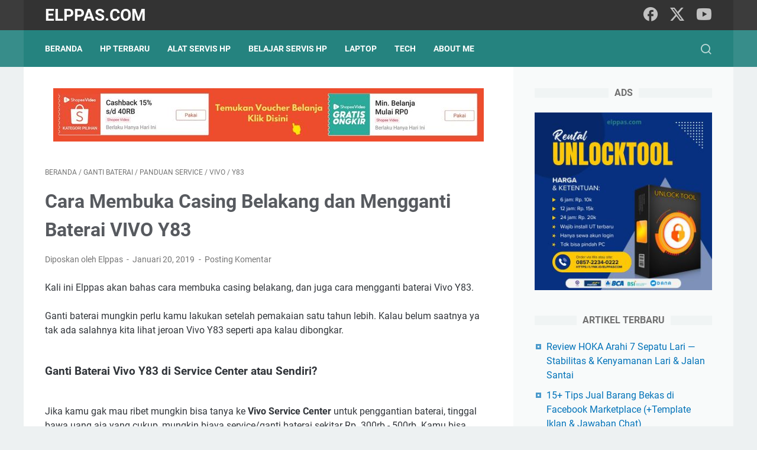

--- FILE ---
content_type: text/html; charset=utf-8
request_url: https://www.google.com/recaptcha/api2/aframe
body_size: 266
content:
<!DOCTYPE HTML><html><head><meta http-equiv="content-type" content="text/html; charset=UTF-8"></head><body><script nonce="iql6ssDZDi6z86upvQszRw">/** Anti-fraud and anti-abuse applications only. See google.com/recaptcha */ try{var clients={'sodar':'https://pagead2.googlesyndication.com/pagead/sodar?'};window.addEventListener("message",function(a){try{if(a.source===window.parent){var b=JSON.parse(a.data);var c=clients[b['id']];if(c){var d=document.createElement('img');d.src=c+b['params']+'&rc='+(localStorage.getItem("rc::a")?sessionStorage.getItem("rc::b"):"");window.document.body.appendChild(d);sessionStorage.setItem("rc::e",parseInt(sessionStorage.getItem("rc::e")||0)+1);localStorage.setItem("rc::h",'1769288608090');}}}catch(b){}});window.parent.postMessage("_grecaptcha_ready", "*");}catch(b){}</script></body></html>

--- FILE ---
content_type: text/javascript; charset=UTF-8
request_url: https://www.elppas.com/feeds/posts/summary/-/Y83?alt=json-in-script&callback=bacaJuga&max-results=5
body_size: 4393
content:
// API callback
bacaJuga({"version":"1.0","encoding":"UTF-8","feed":{"xmlns":"http://www.w3.org/2005/Atom","xmlns$openSearch":"http://a9.com/-/spec/opensearchrss/1.0/","xmlns$blogger":"http://schemas.google.com/blogger/2008","xmlns$georss":"http://www.georss.org/georss","xmlns$gd":"http://schemas.google.com/g/2005","xmlns$thr":"http://purl.org/syndication/thread/1.0","id":{"$t":"tag:blogger.com,1999:blog-5551956077048757389"},"updated":{"$t":"2026-01-18T05:36:00.670+07:00"},"category":[{"term":"Smartphone"},{"term":"Panduan Service"},{"term":"Review"},{"term":"Ganti Baterai"},{"term":"Xiaomi"},{"term":"Samsung"},{"term":"Spesifikasi"},{"term":"Tanya Jawab"},{"term":"Oppo"},{"term":"Tech"},{"term":"Laptop"},{"term":"Charger"},{"term":"Vivo"},{"term":"Realme"},{"term":"Chipset"},{"term":"Unboxing"},{"term":"MediaTek"},{"term":"Qualcomm"},{"term":"Asus"},{"term":"Ekspedisi"},{"term":"Apple"},{"term":"Snapdragon"},{"term":"Obeng"},{"term":"Materi Teknisi HP"},{"term":"Alat Teknisi HP"},{"term":"Ganti LCD"},{"term":"News"},{"term":"Islam"},{"term":"Opening Tool"},{"term":"Acer"},{"term":"Aplikasi"},{"term":"Infinix"},{"term":"Dimensity"},{"term":"Jualan Online"},{"term":"Masalah"},{"term":"Online Marketing"},{"term":"iPhone"},{"term":"Lenovo"},{"term":"Redmi Note 7"},{"term":"Trending Topic"},{"term":"Youtuber"},{"term":"Business Plan"},{"term":"Huawei"},{"term":"Sparepart"},{"term":"Tentang Elppas"},{"term":"Komputer"},{"term":"Benchmark"},{"term":"Itel"},{"term":"Jakemy"},{"term":"HP Tidak Bisa Di Cas"},{"term":"Video"},{"term":"A5s"},{"term":"HP Terbaru"},{"term":"Lain lain"},{"term":"Umroh"},{"term":"Birokrasi"},{"term":"Galaxy A50"},{"term":"HP"},{"term":"Helio"},{"term":"Perbandingan"},{"term":"Tecno"},{"term":"Exynos"},{"term":"Galaxy A13"},{"term":"Nokia"},{"term":"Redmi Note 9"},{"term":"Shopee"},{"term":"Tokopedia"},{"term":"Windows"},{"term":"Y17"},{"term":"A3s"},{"term":"Cara Android"},{"term":"Galaxy J7 Pro"},{"term":"Kabel"},{"term":"Redmi 8A"},{"term":"SiCepat"},{"term":"iPhone 15 Pro"},{"term":"A83"},{"term":"Find X"},{"term":"Idul Fitri"},{"term":"Realme 3"},{"term":"Realme C3"},{"term":"Redmi 5A"},{"term":"Redmi Note 8"},{"term":"Review Baterai"},{"term":"A1K"},{"term":"Branding"},{"term":"Galaxy A15"},{"term":"Galaxy A25"},{"term":"Galaxy A34 5G"},{"term":"Galaxy A54 5G"},{"term":"Mi 9"},{"term":"Mi Note 10 Pro"},{"term":"Poco M3"},{"term":"Poco X3 NFC"},{"term":"Power Bank"},{"term":"R17 Pro"},{"term":"Realme 3 Pro"},{"term":"Sharp"},{"term":"Surface Pro"},{"term":"Swift 3"},{"term":"Windows 11"},{"term":"iPhone 15 Pro Max"},{"term":"A7"},{"term":"A9 2020"},{"term":"Axioo"},{"term":"Bionic"},{"term":"Casing"},{"term":"Doa"},{"term":"Galaxy A04"},{"term":"Galaxy A14 5G"},{"term":"Galaxy A51"},{"term":"Galaxy M10"},{"term":"Galaxy M20"},{"term":"Galaxy S10"},{"term":"Galaxy S10 Plus"},{"term":"LCD"},{"term":"Microsoft"},{"term":"Nitro 5"},{"term":"Poco C65"},{"term":"Realme 2 Pro"},{"term":"Realme 5"},{"term":"Realme U1"},{"term":"Realme X"},{"term":"Redmi 5 Plus"},{"term":"Redmi 7"},{"term":"Redmi 7A"},{"term":"Redmi 8"},{"term":"Redmi 9"},{"term":"Redmi Note 12 Pro 5G"},{"term":"Redmi Note 8 Pro"},{"term":"Redmi S2"},{"term":"S1"},{"term":"SSD"},{"term":"Tronsmart"},{"term":"Ucapan"},{"term":"Unisoc"},{"term":"Y12"},{"term":"Y15"},{"term":"iPhone 15"},{"term":"A5 2020"},{"term":"A57"},{"term":"Aksesoris Laptop"},{"term":"Aquos Zero 2"},{"term":"Asus TUF"},{"term":"Cerita"},{"term":"Desain Logo"},{"term":"F11"},{"term":"F11 Pro"},{"term":"F5"},{"term":"F9"},{"term":"Galaxy A03"},{"term":"Galaxy A04s"},{"term":"Galaxy A14 LTE"},{"term":"Galaxy A20"},{"term":"Galaxy A23 5G"},{"term":"Galaxy A30"},{"term":"Galaxy A70"},{"term":"Galaxy A80"},{"term":"Galaxy M14"},{"term":"Galaxy M23 5G"},{"term":"Galaxy M34 5G"},{"term":"HP 14s"},{"term":"HP Mati Total"},{"term":"Heat Gun"},{"term":"IC HP"},{"term":"Infinix GT 10 Pro"},{"term":"Infinix Zero 30 4G"},{"term":"Itel A60s"},{"term":"Itel A70"},{"term":"Itel P55 4G"},{"term":"Itel P55 5G"},{"term":"Itel S23"},{"term":"MSI"},{"term":"Mi A2"},{"term":"Nokia 4.2"},{"term":"Oppo A98 5G"},{"term":"Peringatan Tahunan"},{"term":"Poco M4 Pro"},{"term":"Poco M5"},{"term":"Poco X5 Pro 5G"},{"term":"Poco X6"},{"term":"Poco X6 Pro"},{"term":"Rakkipanda"},{"term":"Razer"},{"term":"Realme 12 Pro Plus"},{"term":"Realme C2"},{"term":"Redmi 10 5G"},{"term":"Redmi 6 Pro"},{"term":"Redmi Note 11"},{"term":"Redmi Note 13 Pro 4G"},{"term":"Redmi Note 13 Pro Plus 5G"},{"term":"Redmi Note 5"},{"term":"Refurbish"},{"term":"Rekomendasi"},{"term":"Reno 10x Zoom"},{"term":"Spark 20"},{"term":"V15"},{"term":"Vivo V29e 5G"},{"term":"Vivo V30"},{"term":"Vivo Y100 5G"},{"term":"Y7 Pro"},{"term":"Z1 Pro"},{"term":"Zenfone Max Pro M1"},{"term":"Zenfone Max Pro M2"},{"term":"iPhone 11"},{"term":"iPhone 11 Pro"},{"term":"iQOO 12"},{"term":"A5"},{"term":"A77s"},{"term":"Android Go"},{"term":"Aspire Z3-451"},{"term":"BebasBayar"},{"term":"Blog"},{"term":"Camon 20 Premiere 5G"},{"term":"F7"},{"term":"Facebook Ads"},{"term":"Find N2 Flip"},{"term":"Galaxy A04e"},{"term":"Galaxy A05s"},{"term":"Galaxy A10"},{"term":"Galaxy A24"},{"term":"Galaxy A30s"},{"term":"Galaxy A50s"},{"term":"Galaxy Fold"},{"term":"Galaxy M30s"},{"term":"Galaxy M54 5G"},{"term":"Galaxy S24"},{"term":"Galaxy S24 Ultra"},{"term":"Google Tensor"},{"term":"HOKA"},{"term":"Hippo"},{"term":"Honor"},{"term":"Hot 12 Play"},{"term":"IQOO Z7"},{"term":"IQOO Z7x"},{"term":"Infinix Hot 40 Pro"},{"term":"Infinix Note 30"},{"term":"Infinix Note 30 Pro"},{"term":"Intel"},{"term":"Itel S23 Plus"},{"term":"J\u0026T"},{"term":"K3"},{"term":"Kelomang"},{"term":"Kompilasi"},{"term":"Komponen HP"},{"term":"Mac Mini"},{"term":"Manager"},{"term":"Menerjang Hidup"},{"term":"Mikroskop"},{"term":"Motivasi"},{"term":"Multimeter"},{"term":"MyBook"},{"term":"Narzo 50i Prime"},{"term":"Nubia Neo 5G"},{"term":"Oppo A31"},{"term":"Oppo A58"},{"term":"Oppo A78"},{"term":"P40"},{"term":"Perkakas"},{"term":"Poco C40"},{"term":"Poco F4"},{"term":"Poco F5"},{"term":"Pova 5 Pro"},{"term":"Produk Laris Tokopedia"},{"term":"ROG Phone"},{"term":"Realme 10"},{"term":"Realme 11 Pro"},{"term":"Realme 11 Pro Plus"},{"term":"Realme 2"},{"term":"Realme 5 Pro"},{"term":"Realme C1"},{"term":"Realme X2 Pro"},{"term":"Redmi 12"},{"term":"Redmi 13C"},{"term":"Redmi 5"},{"term":"Redmi 9T"},{"term":"Redmi A2"},{"term":"Redmi Note 10"},{"term":"Redmi Note 7 Pro"},{"term":"Reno"},{"term":"Reno10 Pro Plus 5G"},{"term":"Review Gadget"},{"term":"Share"},{"term":"Smart 3 Plus"},{"term":"Unlocktool"},{"term":"V17 Pro"},{"term":"Vivo V25"},{"term":"Vivo V25e"},{"term":"Vivo V27 5G"},{"term":"Vivo V27e"},{"term":"Vivo V29 5G"},{"term":"Vivo X80"},{"term":"Vivo Y16"},{"term":"Vivo Y22"},{"term":"Vivo Y27"},{"term":"Vivo Y27 5G"},{"term":"Vivo Y36"},{"term":"Xiaomi 12 Lite"},{"term":"Xiaomi 13T"},{"term":"Y53s"},{"term":"Zenfone 6"},{"term":"iPhone 11 Pro Max"},{"term":"iPhone 14 Pro Max"},{"term":"vivo Y35"},{"term":"AMD"},{"term":"Aksesoris PC"},{"term":"AnterAja"},{"term":"Aquos R3"},{"term":"Aspire 5"},{"term":"Aspire 5 Slim"},{"term":"Bukalapak"},{"term":"Cara iPhone"},{"term":"DC Power Supply"},{"term":"FeiyuTech"},{"term":"G5S Plus"},{"term":"Galaxy A03s"},{"term":"Galaxy A05"},{"term":"Galaxy A10s"},{"term":"Galaxy A15 5G"},{"term":"Galaxy A2 Core"},{"term":"Galaxy A73 5G"},{"term":"Galaxy J4 Plus"},{"term":"Galaxy J6 Plus"},{"term":"Galaxy M30"},{"term":"Galaxy M33 5G"},{"term":"Galaxy M53 5G"},{"term":"Galaxy S10e"},{"term":"Galaxy S24 Plus"},{"term":"Galaxy S9"},{"term":"Gimbal"},{"term":"HP Elitebook"},{"term":"Honor 20 Pro"},{"term":"Hot 7 Pro"},{"term":"IC Power"},{"term":"IC RF"},{"term":"Infinix Hot 30i"},{"term":"Infinix Note 30 VIP"},{"term":"Instagram Ads"},{"term":"Iphone XR"},{"term":"Kirin"},{"term":"Legion 5"},{"term":"Mi 8"},{"term":"Mi A1"},{"term":"Mi A3"},{"term":"Mi Play"},{"term":"Mobile Legends"},{"term":"Modern 14"},{"term":"Moto"},{"term":"Nubia Red Magic 8S Pro"},{"term":"Oppo A38"},{"term":"Partner"},{"term":"Phantom V Flip"},{"term":"Poco F4 GT"},{"term":"Poco M5s"},{"term":"Pocophone F1"},{"term":"Pova 5"},{"term":"Project"},{"term":"Realme 10 Pro Plus"},{"term":"Realme 11"},{"term":"Realme 8i"},{"term":"Realme C11"},{"term":"Realme C15"},{"term":"Realme C53 NFC"},{"term":"Realme C55 NFC"},{"term":"Realme C67 4G"},{"term":"Realme XT"},{"term":"Redmi 10A"},{"term":"Redmi 10c"},{"term":"Redmi 12C"},{"term":"Redmi 9A"},{"term":"Redmi Go"},{"term":"Redmi Note 11 Pro"},{"term":"Redmi Note 12"},{"term":"Redmi Note 9 Pro"},{"term":"Redmi S3"},{"term":"RedmiBook"},{"term":"Reno 8 5G"},{"term":"Reno 8 Pro 5G"},{"term":"Reno Ace"},{"term":"Reno10 5G"},{"term":"S1 Pro"},{"term":"SJ Cell"},{"term":"Sholat"},{"term":"Shopee Express"},{"term":"Sinyal WiFi"},{"term":"Sound System"},{"term":"Tidak Nyala"},{"term":"Travelling"},{"term":"Unboxing Gadget"},{"term":"Vimble 2"},{"term":"Vivo T1 5G"},{"term":"Vivo T1 Pro 5G"},{"term":"Vivo V25 Pro"},{"term":"Vivo X80 Pro"},{"term":"Vivo Y02T"},{"term":"Vivo Y36 5G"},{"term":"Whatsapp"},{"term":"Y19"},{"term":"ZTE"},{"term":"Zenfone Live L2"},{"term":"iPhone 15 Plus"},{"term":"iPhone X"},{"term":"5g"},{"term":"A53"},{"term":"ADATA"},{"term":"Acer Predator Helios 300"},{"term":"Advan"},{"term":"Aorus"},{"term":"Appl"},{"term":"Artificial Intelligence"},{"term":"Aspire 3"},{"term":"Asus M409"},{"term":"Baseus"},{"term":"Bisnis Servis HP"},{"term":"BlackBerry"},{"term":"Botloop"},{"term":"CCTV"},{"term":"COVID19"},{"term":"Canva"},{"term":"Cube Gaming"},{"term":"Ekonomi"},{"term":"Envy 13 2019"},{"term":"Fantech"},{"term":"Flux"},{"term":"Galaxy A02s"},{"term":"Galaxy A12"},{"term":"Galaxy A23 4G"},{"term":"Galaxy A32"},{"term":"Galaxy A33 5G"},{"term":"Galaxy A52"},{"term":"Galaxy A53"},{"term":"Galaxy A7 2018"},{"term":"Galaxy A9 2018"},{"term":"Galaxy Buds"},{"term":"Galaxy J4"},{"term":"Galaxy M52 5G"},{"term":"Galaxy S23"},{"term":"Galaxy S23 FE"},{"term":"Galaxy S23 Ultra"},{"term":"Galaxy Z Flip4"},{"term":"Galaxy Z Flip5"},{"term":"Galaxy Z Fold4"},{"term":"Galaxy Z Fold5"},{"term":"Games"},{"term":"Google"},{"term":"HP Kemasukan Air"},{"term":"HP Probook"},{"term":"HP Probook G6"},{"term":"HP Restart"},{"term":"HP Tidak Ada Sinyal"},{"term":"HP Tidak Ada Suara"},{"term":"Headset"},{"term":"Hero"},{"term":"Holder HP"},{"term":"Honor 8X"},{"term":"Hot 12 Pro"},{"term":"Huawei Watch GT 4"},{"term":"IC"},{"term":"IC Charger"},{"term":"IC WiFi"},{"term":"IdePad 3"},{"term":"IdeaPad"},{"term":"IdeaPad 130"},{"term":"IdeaPad 330s"},{"term":"IdeaPad Flex 3"},{"term":"IdeaPad Gaming 3i"},{"term":"IdeaPad S340"},{"term":"IdeaPad Slim 1"},{"term":"IdeaPad Slim 3"},{"term":"IdeaPad Slim 3i"},{"term":"IdeaPad s145"},{"term":"InBook"},{"term":"Infinix Hot 40i"},{"term":"Iphone 7"},{"term":"JLQ"},{"term":"Jasa"},{"term":"Jasa Promosi"},{"term":"Kalender"},{"term":"Keluh Kesah"},{"term":"LG"},{"term":"Lampu"},{"term":"Legion Y540"},{"term":"Legion Y7000"},{"term":"Legion y530"},{"term":"Lem HP"},{"term":"Lenovo K9"},{"term":"Lenovo Yoga"},{"term":"Life Future"},{"term":"Macbook Pro"},{"term":"Mate 20 Pro"},{"term":"MateBook D15"},{"term":"Matebook 14s"},{"term":"Meizu"},{"term":"Meizu Zero"},{"term":"Mi 5X"},{"term":"Mi 8 Lite"},{"term":"Mouse"},{"term":"NFC"},{"term":"Narzo 50"},{"term":"Narzo 50 5G"},{"term":"Nokia 2.2"},{"term":"Nokia 5"},{"term":"Nokia 5.1 Plus"},{"term":"Nokia 6"},{"term":"Nokia 6.1 Plus"},{"term":"Nokia 8"},{"term":"Nokia 9"},{"term":"Nova 3i"},{"term":"Oppo A54"},{"term":"Oppo A78 5G"},{"term":"Oppo A79"},{"term":"Oppo F9 Pro"},{"term":"P20 Pro"},{"term":"P30 Pro"},{"term":"Pavilion"},{"term":"Pavilion 13"},{"term":"Pavilion Gaming 15 Ryzen"},{"term":"Pixel 4"},{"term":"Pixel 4 XL"},{"term":"Poco F3"},{"term":"Poco F3 Pro"},{"term":"Poco M6 Pro"},{"term":"Poco X3 Pro"},{"term":"Poco X5 5G"},{"term":"Predator Triton 300 SE"},{"term":"Probook x360 435 G7"},{"term":"Produk"},{"term":"Puasa"},{"term":"RAM"},{"term":"ROG FLow"},{"term":"ROG Zephyrus G14"},{"term":"ROG Zephyrus S GX502"},{"term":"Ramadhan"},{"term":"Realme 11 5G"},{"term":"Realme 12 Pro"},{"term":"Realme 5i"},{"term":"Realme 6"},{"term":"Realme 6 Pro"},{"term":"Realme 7"},{"term":"Realme 7 Pro"},{"term":"Realme Book"},{"term":"Realme C30"},{"term":"Realme C30s"},{"term":"Realme C33"},{"term":"Realme C51"},{"term":"Realme GT3"},{"term":"Realme Narzo 20 Pro"},{"term":"Realme Pad Mini"},{"term":"Realme X2"},{"term":"Redmi"},{"term":"Redmi 10"},{"term":"Redmi 6"},{"term":"Redmi 6A"},{"term":"Redmi 9C"},{"term":"Redmi A1"},{"term":"Redmi A3"},{"term":"Redmi Note 10 Pro"},{"term":"Redmi Note 12 4G"},{"term":"Redmi Note 13 4G"},{"term":"Redmi Note 13 5G"},{"term":"Redmi Note 13 Pro 5G"},{"term":"Redmi Note 5 Pro"},{"term":"Redmi Note 5A"},{"term":"Redmi Note 5A Prime"},{"term":"Redmi Note 5A Pro"},{"term":"Redmi Note 6 Pro"},{"term":"Redmi Pad SE"},{"term":"Reno 11 5G"},{"term":"Reno 11 Pro 5G"},{"term":"Reno 11F 5G"},{"term":"Reno 2"},{"term":"Reno 8"},{"term":"Reno 8 Z 5G"},{"term":"Reno 8T 4G"},{"term":"Review Buku"},{"term":"Signal"},{"term":"Solder Listrik"},{"term":"Soldering Pad"},{"term":"Sony"},{"term":"Spark 20c"},{"term":"Spectre"},{"term":"Swift 1"},{"term":"Tablet"},{"term":"Teardown"},{"term":"Temp"},{"term":"ThinkBook"},{"term":"Uang Dari Internet"},{"term":"V11 Pro"},{"term":"V9"},{"term":"VOOC"},{"term":"Viking"},{"term":"Vivo Y21"},{"term":"VivoBook 14 K413"},{"term":"VivoBook A1502"},{"term":"VivoBook K513E"},{"term":"VivoBook Pro F570"},{"term":"VivoBook S14 M433"},{"term":"VivoBook S14 S433"},{"term":"VivoBook S430"},{"term":"Vivobook E410"},{"term":"Wireless Speaker"},{"term":"Xiaomi 11"},{"term":"Xiaomi 13 Lite 5G"},{"term":"Y5 Prime 2018"},{"term":"Y6 2018"},{"term":"Y83"},{"term":"Y9 2019"},{"term":"Y93"},{"term":"Y95"},{"term":"Z10 Metal"},{"term":"Z6 Metal"},{"term":"ZenBook Flip UX362"},{"term":"iPhone 12"},{"term":"iPhone 13"},{"term":"iPhone 14"},{"term":"iPhone 14 Plus"},{"term":"iPhone 15 Pro Max HDC"},{"term":"iPhone XS"},{"term":"iPhone XS HDC"},{"term":"iPod Touch"},{"term":"id MAX"}],"title":{"type":"text","$t":"Elppas.com"},"subtitle":{"type":"html","$t":""},"link":[{"rel":"http://schemas.google.com/g/2005#feed","type":"application/atom+xml","href":"https:\/\/www.elppas.com\/feeds\/posts\/summary"},{"rel":"self","type":"application/atom+xml","href":"https:\/\/www.blogger.com\/feeds\/5551956077048757389\/posts\/summary\/-\/Y83?alt=json-in-script\u0026max-results=5"},{"rel":"alternate","type":"text/html","href":"https:\/\/www.elppas.com\/search\/label\/Y83"},{"rel":"hub","href":"http://pubsubhubbub.appspot.com/"}],"author":[{"name":{"$t":"Elppas"},"uri":{"$t":"http:\/\/www.blogger.com\/profile\/07437750086278597844"},"email":{"$t":"noreply@blogger.com"},"gd$image":{"rel":"http://schemas.google.com/g/2005#thumbnail","width":"16","height":"16","src":"https:\/\/img1.blogblog.com\/img\/b16-rounded.gif"}}],"generator":{"version":"7.00","uri":"http://www.blogger.com","$t":"Blogger"},"openSearch$totalResults":{"$t":"1"},"openSearch$startIndex":{"$t":"1"},"openSearch$itemsPerPage":{"$t":"5"},"entry":[{"id":{"$t":"tag:blogger.com,1999:blog-5551956077048757389.post-3088900673457330767"},"published":{"$t":"2019-01-20T14:22:00.002+07:00"},"updated":{"$t":"2019-01-20T14:22:39.391+07:00"},"category":[{"scheme":"http://www.blogger.com/atom/ns#","term":"Ganti Baterai"},{"scheme":"http://www.blogger.com/atom/ns#","term":"Panduan Service"},{"scheme":"http://www.blogger.com/atom/ns#","term":"Vivo"},{"scheme":"http://www.blogger.com/atom/ns#","term":"Y83"}],"title":{"type":"text","$t":"Cara Membuka Casing Belakang dan Mengganti Baterai VIVO Y83"},"summary":{"type":"text","$t":"Kali ini Elppas akan bahas cara membuka casing belakang, dan juga cara mengganti baterai Vivo Y83.\n\nGanti\n baterai mungkin perlu kamu lakukan setelah pemakaian satu tahun lebih. \nKalau belum saatnya ya tak ada salahnya kita lihat jeroan Vivo Y83 \nseperti apa kalau dibongkar.\n\n\nGanti Baterai Vivo Y83 di Service Center atau Sendiri?\n\nJika kamu gak mau ribet mungkin bisa tanya ke Vivo Service Center"},"link":[{"rel":"replies","type":"application/atom+xml","href":"https:\/\/www.elppas.com\/feeds\/3088900673457330767\/comments\/default","title":"Posting Komentar"},{"rel":"replies","type":"text/html","href":"https:\/\/www.elppas.com\/2019\/01\/cara-membuka-casing-belakang-dan_20.html#comment-form","title":"0 Komentar"},{"rel":"edit","type":"application/atom+xml","href":"https:\/\/www.blogger.com\/feeds\/5551956077048757389\/posts\/default\/3088900673457330767"},{"rel":"self","type":"application/atom+xml","href":"https:\/\/www.blogger.com\/feeds\/5551956077048757389\/posts\/default\/3088900673457330767"},{"rel":"alternate","type":"text/html","href":"https:\/\/www.elppas.com\/2019\/01\/cara-membuka-casing-belakang-dan_20.html","title":"Cara Membuka Casing Belakang dan Mengganti Baterai VIVO Y83"}],"author":[{"name":{"$t":"Elppas"},"uri":{"$t":"http:\/\/www.blogger.com\/profile\/07437750086278597844"},"email":{"$t":"noreply@blogger.com"},"gd$image":{"rel":"http://schemas.google.com/g/2005#thumbnail","width":"16","height":"16","src":"https:\/\/img1.blogblog.com\/img\/b16-rounded.gif"}}],"media$thumbnail":{"xmlns$media":"http://search.yahoo.com/mrss/","url":"https:\/\/blogger.googleusercontent.com\/img\/b\/R29vZ2xl\/AVvXsEgQGAfjNs98mwhLasTwC5MGVpcOJcYtUuZw8GarIQoMb1-30zxV8XmfE8eWfc90Wys3PL2dfGvKWfzMckNG_iud7_YnIbpUpjqtdA8gDl1XdiUZMCQPzQ2NxH3l77-jpT_RNQHq8NWEMqU\/s72-c\/vivo-y83-original-battery.jpg","height":"72","width":"72"},"thr$total":{"$t":"0"}}]}});

--- FILE ---
content_type: text/javascript; charset=UTF-8
request_url: https://www.elppas.com/feeds/posts/default/-/Y83?alt=json-in-script&orderby=updated&start-index=1&max-results=5&callback=msRelatedPosts
body_size: 4428
content:
// API callback
msRelatedPosts({"version":"1.0","encoding":"UTF-8","feed":{"xmlns":"http://www.w3.org/2005/Atom","xmlns$openSearch":"http://a9.com/-/spec/opensearchrss/1.0/","xmlns$blogger":"http://schemas.google.com/blogger/2008","xmlns$georss":"http://www.georss.org/georss","xmlns$gd":"http://schemas.google.com/g/2005","xmlns$thr":"http://purl.org/syndication/thread/1.0","id":{"$t":"tag:blogger.com,1999:blog-5551956077048757389"},"updated":{"$t":"2026-01-18T05:36:00.670+07:00"},"category":[{"term":"Smartphone"},{"term":"Panduan Service"},{"term":"Review"},{"term":"Ganti Baterai"},{"term":"Xiaomi"},{"term":"Samsung"},{"term":"Spesifikasi"},{"term":"Tanya Jawab"},{"term":"Oppo"},{"term":"Tech"},{"term":"Laptop"},{"term":"Charger"},{"term":"Vivo"},{"term":"Realme"},{"term":"Chipset"},{"term":"Unboxing"},{"term":"MediaTek"},{"term":"Qualcomm"},{"term":"Asus"},{"term":"Ekspedisi"},{"term":"Apple"},{"term":"Snapdragon"},{"term":"Obeng"},{"term":"Materi Teknisi HP"},{"term":"Alat Teknisi HP"},{"term":"Ganti LCD"},{"term":"News"},{"term":"Islam"},{"term":"Opening Tool"},{"term":"Acer"},{"term":"Aplikasi"},{"term":"Infinix"},{"term":"Dimensity"},{"term":"Jualan Online"},{"term":"Masalah"},{"term":"Online Marketing"},{"term":"iPhone"},{"term":"Lenovo"},{"term":"Redmi Note 7"},{"term":"Trending Topic"},{"term":"Youtuber"},{"term":"Business Plan"},{"term":"Huawei"},{"term":"Sparepart"},{"term":"Tentang Elppas"},{"term":"Komputer"},{"term":"Benchmark"},{"term":"Itel"},{"term":"Jakemy"},{"term":"HP Tidak Bisa Di Cas"},{"term":"Video"},{"term":"A5s"},{"term":"HP Terbaru"},{"term":"Lain lain"},{"term":"Umroh"},{"term":"Birokrasi"},{"term":"Galaxy A50"},{"term":"HP"},{"term":"Helio"},{"term":"Perbandingan"},{"term":"Tecno"},{"term":"Exynos"},{"term":"Galaxy A13"},{"term":"Nokia"},{"term":"Redmi Note 9"},{"term":"Shopee"},{"term":"Tokopedia"},{"term":"Windows"},{"term":"Y17"},{"term":"A3s"},{"term":"Cara Android"},{"term":"Galaxy J7 Pro"},{"term":"Kabel"},{"term":"Redmi 8A"},{"term":"SiCepat"},{"term":"iPhone 15 Pro"},{"term":"A83"},{"term":"Find X"},{"term":"Idul Fitri"},{"term":"Realme 3"},{"term":"Realme C3"},{"term":"Redmi 5A"},{"term":"Redmi Note 8"},{"term":"Review Baterai"},{"term":"A1K"},{"term":"Branding"},{"term":"Galaxy A15"},{"term":"Galaxy A25"},{"term":"Galaxy A34 5G"},{"term":"Galaxy A54 5G"},{"term":"Mi 9"},{"term":"Mi Note 10 Pro"},{"term":"Poco M3"},{"term":"Poco X3 NFC"},{"term":"Power Bank"},{"term":"R17 Pro"},{"term":"Realme 3 Pro"},{"term":"Sharp"},{"term":"Surface Pro"},{"term":"Swift 3"},{"term":"Windows 11"},{"term":"iPhone 15 Pro Max"},{"term":"A7"},{"term":"A9 2020"},{"term":"Axioo"},{"term":"Bionic"},{"term":"Casing"},{"term":"Doa"},{"term":"Galaxy A04"},{"term":"Galaxy A14 5G"},{"term":"Galaxy A51"},{"term":"Galaxy M10"},{"term":"Galaxy M20"},{"term":"Galaxy S10"},{"term":"Galaxy S10 Plus"},{"term":"LCD"},{"term":"Microsoft"},{"term":"Nitro 5"},{"term":"Poco C65"},{"term":"Realme 2 Pro"},{"term":"Realme 5"},{"term":"Realme U1"},{"term":"Realme X"},{"term":"Redmi 5 Plus"},{"term":"Redmi 7"},{"term":"Redmi 7A"},{"term":"Redmi 8"},{"term":"Redmi 9"},{"term":"Redmi Note 12 Pro 5G"},{"term":"Redmi Note 8 Pro"},{"term":"Redmi S2"},{"term":"S1"},{"term":"SSD"},{"term":"Tronsmart"},{"term":"Ucapan"},{"term":"Unisoc"},{"term":"Y12"},{"term":"Y15"},{"term":"iPhone 15"},{"term":"A5 2020"},{"term":"A57"},{"term":"Aksesoris Laptop"},{"term":"Aquos Zero 2"},{"term":"Asus TUF"},{"term":"Cerita"},{"term":"Desain Logo"},{"term":"F11"},{"term":"F11 Pro"},{"term":"F5"},{"term":"F9"},{"term":"Galaxy A03"},{"term":"Galaxy A04s"},{"term":"Galaxy A14 LTE"},{"term":"Galaxy A20"},{"term":"Galaxy A23 5G"},{"term":"Galaxy A30"},{"term":"Galaxy A70"},{"term":"Galaxy A80"},{"term":"Galaxy M14"},{"term":"Galaxy M23 5G"},{"term":"Galaxy M34 5G"},{"term":"HP 14s"},{"term":"HP Mati Total"},{"term":"Heat Gun"},{"term":"IC HP"},{"term":"Infinix GT 10 Pro"},{"term":"Infinix Zero 30 4G"},{"term":"Itel A60s"},{"term":"Itel A70"},{"term":"Itel P55 4G"},{"term":"Itel P55 5G"},{"term":"Itel S23"},{"term":"MSI"},{"term":"Mi A2"},{"term":"Nokia 4.2"},{"term":"Oppo A98 5G"},{"term":"Peringatan Tahunan"},{"term":"Poco M4 Pro"},{"term":"Poco M5"},{"term":"Poco X5 Pro 5G"},{"term":"Poco X6"},{"term":"Poco X6 Pro"},{"term":"Rakkipanda"},{"term":"Razer"},{"term":"Realme 12 Pro Plus"},{"term":"Realme C2"},{"term":"Redmi 10 5G"},{"term":"Redmi 6 Pro"},{"term":"Redmi Note 11"},{"term":"Redmi Note 13 Pro 4G"},{"term":"Redmi Note 13 Pro Plus 5G"},{"term":"Redmi Note 5"},{"term":"Refurbish"},{"term":"Rekomendasi"},{"term":"Reno 10x Zoom"},{"term":"Spark 20"},{"term":"V15"},{"term":"Vivo V29e 5G"},{"term":"Vivo V30"},{"term":"Vivo Y100 5G"},{"term":"Y7 Pro"},{"term":"Z1 Pro"},{"term":"Zenfone Max Pro M1"},{"term":"Zenfone Max Pro M2"},{"term":"iPhone 11"},{"term":"iPhone 11 Pro"},{"term":"iQOO 12"},{"term":"A5"},{"term":"A77s"},{"term":"Android Go"},{"term":"Aspire Z3-451"},{"term":"BebasBayar"},{"term":"Blog"},{"term":"Camon 20 Premiere 5G"},{"term":"F7"},{"term":"Facebook Ads"},{"term":"Find N2 Flip"},{"term":"Galaxy A04e"},{"term":"Galaxy A05s"},{"term":"Galaxy A10"},{"term":"Galaxy A24"},{"term":"Galaxy A30s"},{"term":"Galaxy A50s"},{"term":"Galaxy Fold"},{"term":"Galaxy M30s"},{"term":"Galaxy M54 5G"},{"term":"Galaxy S24"},{"term":"Galaxy S24 Ultra"},{"term":"Google Tensor"},{"term":"HOKA"},{"term":"Hippo"},{"term":"Honor"},{"term":"Hot 12 Play"},{"term":"IQOO Z7"},{"term":"IQOO Z7x"},{"term":"Infinix Hot 40 Pro"},{"term":"Infinix Note 30"},{"term":"Infinix Note 30 Pro"},{"term":"Intel"},{"term":"Itel S23 Plus"},{"term":"J\u0026T"},{"term":"K3"},{"term":"Kelomang"},{"term":"Kompilasi"},{"term":"Komponen HP"},{"term":"Mac Mini"},{"term":"Manager"},{"term":"Menerjang Hidup"},{"term":"Mikroskop"},{"term":"Motivasi"},{"term":"Multimeter"},{"term":"MyBook"},{"term":"Narzo 50i Prime"},{"term":"Nubia Neo 5G"},{"term":"Oppo A31"},{"term":"Oppo A58"},{"term":"Oppo A78"},{"term":"P40"},{"term":"Perkakas"},{"term":"Poco C40"},{"term":"Poco F4"},{"term":"Poco F5"},{"term":"Pova 5 Pro"},{"term":"Produk Laris Tokopedia"},{"term":"ROG Phone"},{"term":"Realme 10"},{"term":"Realme 11 Pro"},{"term":"Realme 11 Pro Plus"},{"term":"Realme 2"},{"term":"Realme 5 Pro"},{"term":"Realme C1"},{"term":"Realme X2 Pro"},{"term":"Redmi 12"},{"term":"Redmi 13C"},{"term":"Redmi 5"},{"term":"Redmi 9T"},{"term":"Redmi A2"},{"term":"Redmi Note 10"},{"term":"Redmi Note 7 Pro"},{"term":"Reno"},{"term":"Reno10 Pro Plus 5G"},{"term":"Review Gadget"},{"term":"Share"},{"term":"Smart 3 Plus"},{"term":"Unlocktool"},{"term":"V17 Pro"},{"term":"Vivo V25"},{"term":"Vivo V25e"},{"term":"Vivo V27 5G"},{"term":"Vivo V27e"},{"term":"Vivo V29 5G"},{"term":"Vivo X80"},{"term":"Vivo Y16"},{"term":"Vivo Y22"},{"term":"Vivo Y27"},{"term":"Vivo Y27 5G"},{"term":"Vivo Y36"},{"term":"Xiaomi 12 Lite"},{"term":"Xiaomi 13T"},{"term":"Y53s"},{"term":"Zenfone 6"},{"term":"iPhone 11 Pro Max"},{"term":"iPhone 14 Pro Max"},{"term":"vivo Y35"},{"term":"AMD"},{"term":"Aksesoris PC"},{"term":"AnterAja"},{"term":"Aquos R3"},{"term":"Aspire 5"},{"term":"Aspire 5 Slim"},{"term":"Bukalapak"},{"term":"Cara iPhone"},{"term":"DC Power Supply"},{"term":"FeiyuTech"},{"term":"G5S Plus"},{"term":"Galaxy A03s"},{"term":"Galaxy A05"},{"term":"Galaxy A10s"},{"term":"Galaxy A15 5G"},{"term":"Galaxy A2 Core"},{"term":"Galaxy A73 5G"},{"term":"Galaxy J4 Plus"},{"term":"Galaxy J6 Plus"},{"term":"Galaxy M30"},{"term":"Galaxy M33 5G"},{"term":"Galaxy M53 5G"},{"term":"Galaxy S10e"},{"term":"Galaxy S24 Plus"},{"term":"Galaxy S9"},{"term":"Gimbal"},{"term":"HP Elitebook"},{"term":"Honor 20 Pro"},{"term":"Hot 7 Pro"},{"term":"IC Power"},{"term":"IC RF"},{"term":"Infinix Hot 30i"},{"term":"Infinix Note 30 VIP"},{"term":"Instagram Ads"},{"term":"Iphone XR"},{"term":"Kirin"},{"term":"Legion 5"},{"term":"Mi 8"},{"term":"Mi A1"},{"term":"Mi A3"},{"term":"Mi Play"},{"term":"Mobile Legends"},{"term":"Modern 14"},{"term":"Moto"},{"term":"Nubia Red Magic 8S Pro"},{"term":"Oppo A38"},{"term":"Partner"},{"term":"Phantom V Flip"},{"term":"Poco F4 GT"},{"term":"Poco M5s"},{"term":"Pocophone F1"},{"term":"Pova 5"},{"term":"Project"},{"term":"Realme 10 Pro Plus"},{"term":"Realme 11"},{"term":"Realme 8i"},{"term":"Realme C11"},{"term":"Realme C15"},{"term":"Realme C53 NFC"},{"term":"Realme C55 NFC"},{"term":"Realme C67 4G"},{"term":"Realme XT"},{"term":"Redmi 10A"},{"term":"Redmi 10c"},{"term":"Redmi 12C"},{"term":"Redmi 9A"},{"term":"Redmi Go"},{"term":"Redmi Note 11 Pro"},{"term":"Redmi Note 12"},{"term":"Redmi Note 9 Pro"},{"term":"Redmi S3"},{"term":"RedmiBook"},{"term":"Reno 8 5G"},{"term":"Reno 8 Pro 5G"},{"term":"Reno Ace"},{"term":"Reno10 5G"},{"term":"S1 Pro"},{"term":"SJ Cell"},{"term":"Sholat"},{"term":"Shopee Express"},{"term":"Sinyal WiFi"},{"term":"Sound System"},{"term":"Tidak Nyala"},{"term":"Travelling"},{"term":"Unboxing Gadget"},{"term":"Vimble 2"},{"term":"Vivo T1 5G"},{"term":"Vivo T1 Pro 5G"},{"term":"Vivo V25 Pro"},{"term":"Vivo X80 Pro"},{"term":"Vivo Y02T"},{"term":"Vivo Y36 5G"},{"term":"Whatsapp"},{"term":"Y19"},{"term":"ZTE"},{"term":"Zenfone Live L2"},{"term":"iPhone 15 Plus"},{"term":"iPhone X"},{"term":"5g"},{"term":"A53"},{"term":"ADATA"},{"term":"Acer Predator Helios 300"},{"term":"Advan"},{"term":"Aorus"},{"term":"Appl"},{"term":"Artificial Intelligence"},{"term":"Aspire 3"},{"term":"Asus M409"},{"term":"Baseus"},{"term":"Bisnis Servis HP"},{"term":"BlackBerry"},{"term":"Botloop"},{"term":"CCTV"},{"term":"COVID19"},{"term":"Canva"},{"term":"Cube Gaming"},{"term":"Ekonomi"},{"term":"Envy 13 2019"},{"term":"Fantech"},{"term":"Flux"},{"term":"Galaxy A02s"},{"term":"Galaxy A12"},{"term":"Galaxy A23 4G"},{"term":"Galaxy A32"},{"term":"Galaxy A33 5G"},{"term":"Galaxy A52"},{"term":"Galaxy A53"},{"term":"Galaxy A7 2018"},{"term":"Galaxy A9 2018"},{"term":"Galaxy Buds"},{"term":"Galaxy J4"},{"term":"Galaxy M52 5G"},{"term":"Galaxy S23"},{"term":"Galaxy S23 FE"},{"term":"Galaxy S23 Ultra"},{"term":"Galaxy Z Flip4"},{"term":"Galaxy Z Flip5"},{"term":"Galaxy Z Fold4"},{"term":"Galaxy Z Fold5"},{"term":"Games"},{"term":"Google"},{"term":"HP Kemasukan Air"},{"term":"HP Probook"},{"term":"HP Probook G6"},{"term":"HP Restart"},{"term":"HP Tidak Ada Sinyal"},{"term":"HP Tidak Ada Suara"},{"term":"Headset"},{"term":"Hero"},{"term":"Holder HP"},{"term":"Honor 8X"},{"term":"Hot 12 Pro"},{"term":"Huawei Watch GT 4"},{"term":"IC"},{"term":"IC Charger"},{"term":"IC WiFi"},{"term":"IdePad 3"},{"term":"IdeaPad"},{"term":"IdeaPad 130"},{"term":"IdeaPad 330s"},{"term":"IdeaPad Flex 3"},{"term":"IdeaPad Gaming 3i"},{"term":"IdeaPad S340"},{"term":"IdeaPad Slim 1"},{"term":"IdeaPad Slim 3"},{"term":"IdeaPad Slim 3i"},{"term":"IdeaPad s145"},{"term":"InBook"},{"term":"Infinix Hot 40i"},{"term":"Iphone 7"},{"term":"JLQ"},{"term":"Jasa"},{"term":"Jasa Promosi"},{"term":"Kalender"},{"term":"Keluh Kesah"},{"term":"LG"},{"term":"Lampu"},{"term":"Legion Y540"},{"term":"Legion Y7000"},{"term":"Legion y530"},{"term":"Lem HP"},{"term":"Lenovo K9"},{"term":"Lenovo Yoga"},{"term":"Life Future"},{"term":"Macbook Pro"},{"term":"Mate 20 Pro"},{"term":"MateBook D15"},{"term":"Matebook 14s"},{"term":"Meizu"},{"term":"Meizu Zero"},{"term":"Mi 5X"},{"term":"Mi 8 Lite"},{"term":"Mouse"},{"term":"NFC"},{"term":"Narzo 50"},{"term":"Narzo 50 5G"},{"term":"Nokia 2.2"},{"term":"Nokia 5"},{"term":"Nokia 5.1 Plus"},{"term":"Nokia 6"},{"term":"Nokia 6.1 Plus"},{"term":"Nokia 8"},{"term":"Nokia 9"},{"term":"Nova 3i"},{"term":"Oppo A54"},{"term":"Oppo A78 5G"},{"term":"Oppo A79"},{"term":"Oppo F9 Pro"},{"term":"P20 Pro"},{"term":"P30 Pro"},{"term":"Pavilion"},{"term":"Pavilion 13"},{"term":"Pavilion Gaming 15 Ryzen"},{"term":"Pixel 4"},{"term":"Pixel 4 XL"},{"term":"Poco F3"},{"term":"Poco F3 Pro"},{"term":"Poco M6 Pro"},{"term":"Poco X3 Pro"},{"term":"Poco X5 5G"},{"term":"Predator Triton 300 SE"},{"term":"Probook x360 435 G7"},{"term":"Produk"},{"term":"Puasa"},{"term":"RAM"},{"term":"ROG FLow"},{"term":"ROG Zephyrus G14"},{"term":"ROG Zephyrus S GX502"},{"term":"Ramadhan"},{"term":"Realme 11 5G"},{"term":"Realme 12 Pro"},{"term":"Realme 5i"},{"term":"Realme 6"},{"term":"Realme 6 Pro"},{"term":"Realme 7"},{"term":"Realme 7 Pro"},{"term":"Realme Book"},{"term":"Realme C30"},{"term":"Realme C30s"},{"term":"Realme C33"},{"term":"Realme C51"},{"term":"Realme GT3"},{"term":"Realme Narzo 20 Pro"},{"term":"Realme Pad Mini"},{"term":"Realme X2"},{"term":"Redmi"},{"term":"Redmi 10"},{"term":"Redmi 6"},{"term":"Redmi 6A"},{"term":"Redmi 9C"},{"term":"Redmi A1"},{"term":"Redmi A3"},{"term":"Redmi Note 10 Pro"},{"term":"Redmi Note 12 4G"},{"term":"Redmi Note 13 4G"},{"term":"Redmi Note 13 5G"},{"term":"Redmi Note 13 Pro 5G"},{"term":"Redmi Note 5 Pro"},{"term":"Redmi Note 5A"},{"term":"Redmi Note 5A Prime"},{"term":"Redmi Note 5A Pro"},{"term":"Redmi Note 6 Pro"},{"term":"Redmi Pad SE"},{"term":"Reno 11 5G"},{"term":"Reno 11 Pro 5G"},{"term":"Reno 11F 5G"},{"term":"Reno 2"},{"term":"Reno 8"},{"term":"Reno 8 Z 5G"},{"term":"Reno 8T 4G"},{"term":"Review Buku"},{"term":"Signal"},{"term":"Solder Listrik"},{"term":"Soldering Pad"},{"term":"Sony"},{"term":"Spark 20c"},{"term":"Spectre"},{"term":"Swift 1"},{"term":"Tablet"},{"term":"Teardown"},{"term":"Temp"},{"term":"ThinkBook"},{"term":"Uang Dari Internet"},{"term":"V11 Pro"},{"term":"V9"},{"term":"VOOC"},{"term":"Viking"},{"term":"Vivo Y21"},{"term":"VivoBook 14 K413"},{"term":"VivoBook A1502"},{"term":"VivoBook K513E"},{"term":"VivoBook Pro F570"},{"term":"VivoBook S14 M433"},{"term":"VivoBook S14 S433"},{"term":"VivoBook S430"},{"term":"Vivobook E410"},{"term":"Wireless Speaker"},{"term":"Xiaomi 11"},{"term":"Xiaomi 13 Lite 5G"},{"term":"Y5 Prime 2018"},{"term":"Y6 2018"},{"term":"Y83"},{"term":"Y9 2019"},{"term":"Y93"},{"term":"Y95"},{"term":"Z10 Metal"},{"term":"Z6 Metal"},{"term":"ZenBook Flip UX362"},{"term":"iPhone 12"},{"term":"iPhone 13"},{"term":"iPhone 14"},{"term":"iPhone 14 Plus"},{"term":"iPhone 15 Pro Max HDC"},{"term":"iPhone XS"},{"term":"iPhone XS HDC"},{"term":"iPod Touch"},{"term":"id MAX"}],"title":{"type":"text","$t":"Elppas.com"},"subtitle":{"type":"html","$t":""},"link":[{"rel":"http://schemas.google.com/g/2005#feed","type":"application/atom+xml","href":"https:\/\/www.elppas.com\/feeds\/posts\/default"},{"rel":"self","type":"application/atom+xml","href":"https:\/\/www.blogger.com\/feeds\/5551956077048757389\/posts\/default\/-\/Y83?alt=json-in-script\u0026max-results=5\u0026orderby=updated"},{"rel":"alternate","type":"text/html","href":"https:\/\/www.elppas.com\/search\/label\/Y83"},{"rel":"hub","href":"http://pubsubhubbub.appspot.com/"}],"author":[{"name":{"$t":"Elppas"},"uri":{"$t":"http:\/\/www.blogger.com\/profile\/07437750086278597844"},"email":{"$t":"noreply@blogger.com"},"gd$image":{"rel":"http://schemas.google.com/g/2005#thumbnail","width":"16","height":"16","src":"https:\/\/img1.blogblog.com\/img\/b16-rounded.gif"}}],"generator":{"version":"7.00","uri":"http://www.blogger.com","$t":"Blogger"},"openSearch$totalResults":{"$t":"1"},"openSearch$startIndex":{"$t":"1"},"openSearch$itemsPerPage":{"$t":"5"},"entry":[{"id":{"$t":"tag:blogger.com,1999:blog-5551956077048757389.post-3088900673457330767"},"published":{"$t":"2019-01-20T14:22:00.002+07:00"},"updated":{"$t":"2019-01-20T14:22:39.391+07:00"},"category":[{"scheme":"http://www.blogger.com/atom/ns#","term":"Ganti Baterai"},{"scheme":"http://www.blogger.com/atom/ns#","term":"Panduan Service"},{"scheme":"http://www.blogger.com/atom/ns#","term":"Vivo"},{"scheme":"http://www.blogger.com/atom/ns#","term":"Y83"}],"title":{"type":"text","$t":"Cara Membuka Casing Belakang dan Mengganti Baterai VIVO Y83"},"summary":{"type":"text","$t":"Kali ini Elppas akan bahas cara membuka casing belakang, dan juga cara mengganti baterai Vivo Y83.\n\nGanti\n baterai mungkin perlu kamu lakukan setelah pemakaian satu tahun lebih. \nKalau belum saatnya ya tak ada salahnya kita lihat jeroan Vivo Y83 \nseperti apa kalau dibongkar.\n\n\nGanti Baterai Vivo Y83 di Service Center atau Sendiri?\n\nJika kamu gak mau ribet mungkin bisa tanya ke Vivo Service Center"},"link":[{"rel":"replies","type":"application/atom+xml","href":"https:\/\/www.elppas.com\/feeds\/3088900673457330767\/comments\/default","title":"Posting Komentar"},{"rel":"replies","type":"text/html","href":"https:\/\/www.elppas.com\/2019\/01\/cara-membuka-casing-belakang-dan_20.html#comment-form","title":"0 Komentar"},{"rel":"edit","type":"application/atom+xml","href":"https:\/\/www.blogger.com\/feeds\/5551956077048757389\/posts\/default\/3088900673457330767"},{"rel":"self","type":"application/atom+xml","href":"https:\/\/www.blogger.com\/feeds\/5551956077048757389\/posts\/default\/3088900673457330767"},{"rel":"alternate","type":"text/html","href":"https:\/\/www.elppas.com\/2019\/01\/cara-membuka-casing-belakang-dan_20.html","title":"Cara Membuka Casing Belakang dan Mengganti Baterai VIVO Y83"}],"author":[{"name":{"$t":"Elppas"},"uri":{"$t":"http:\/\/www.blogger.com\/profile\/07437750086278597844"},"email":{"$t":"noreply@blogger.com"},"gd$image":{"rel":"http://schemas.google.com/g/2005#thumbnail","width":"16","height":"16","src":"https:\/\/img1.blogblog.com\/img\/b16-rounded.gif"}}],"media$thumbnail":{"xmlns$media":"http://search.yahoo.com/mrss/","url":"https:\/\/blogger.googleusercontent.com\/img\/b\/R29vZ2xl\/AVvXsEgQGAfjNs98mwhLasTwC5MGVpcOJcYtUuZw8GarIQoMb1-30zxV8XmfE8eWfc90Wys3PL2dfGvKWfzMckNG_iud7_YnIbpUpjqtdA8gDl1XdiUZMCQPzQ2NxH3l77-jpT_RNQHq8NWEMqU\/s72-c\/vivo-y83-original-battery.jpg","height":"72","width":"72"},"thr$total":{"$t":"0"}}]}});

--- FILE ---
content_type: text/javascript; charset=UTF-8
request_url: https://www.elppas.com/feeds/posts/summary/-/Vivo?alt=json-in-script&callback=bacaJuga&max-results=5
body_size: 6609
content:
// API callback
bacaJuga({"version":"1.0","encoding":"UTF-8","feed":{"xmlns":"http://www.w3.org/2005/Atom","xmlns$openSearch":"http://a9.com/-/spec/opensearchrss/1.0/","xmlns$blogger":"http://schemas.google.com/blogger/2008","xmlns$georss":"http://www.georss.org/georss","xmlns$gd":"http://schemas.google.com/g/2005","xmlns$thr":"http://purl.org/syndication/thread/1.0","id":{"$t":"tag:blogger.com,1999:blog-5551956077048757389"},"updated":{"$t":"2026-01-18T05:36:00.670+07:00"},"category":[{"term":"Smartphone"},{"term":"Panduan Service"},{"term":"Review"},{"term":"Ganti Baterai"},{"term":"Xiaomi"},{"term":"Samsung"},{"term":"Spesifikasi"},{"term":"Tanya Jawab"},{"term":"Oppo"},{"term":"Tech"},{"term":"Laptop"},{"term":"Charger"},{"term":"Vivo"},{"term":"Realme"},{"term":"Chipset"},{"term":"Unboxing"},{"term":"MediaTek"},{"term":"Qualcomm"},{"term":"Asus"},{"term":"Ekspedisi"},{"term":"Apple"},{"term":"Snapdragon"},{"term":"Obeng"},{"term":"Materi Teknisi HP"},{"term":"Alat Teknisi HP"},{"term":"Ganti LCD"},{"term":"News"},{"term":"Islam"},{"term":"Opening Tool"},{"term":"Acer"},{"term":"Aplikasi"},{"term":"Infinix"},{"term":"Dimensity"},{"term":"Jualan Online"},{"term":"Masalah"},{"term":"Online Marketing"},{"term":"iPhone"},{"term":"Lenovo"},{"term":"Redmi Note 7"},{"term":"Trending Topic"},{"term":"Youtuber"},{"term":"Business Plan"},{"term":"Huawei"},{"term":"Sparepart"},{"term":"Tentang Elppas"},{"term":"Komputer"},{"term":"Benchmark"},{"term":"Itel"},{"term":"Jakemy"},{"term":"HP Tidak Bisa Di Cas"},{"term":"Video"},{"term":"A5s"},{"term":"HP Terbaru"},{"term":"Lain lain"},{"term":"Umroh"},{"term":"Birokrasi"},{"term":"Galaxy A50"},{"term":"HP"},{"term":"Helio"},{"term":"Perbandingan"},{"term":"Tecno"},{"term":"Exynos"},{"term":"Galaxy A13"},{"term":"Nokia"},{"term":"Redmi Note 9"},{"term":"Shopee"},{"term":"Tokopedia"},{"term":"Windows"},{"term":"Y17"},{"term":"A3s"},{"term":"Cara Android"},{"term":"Galaxy J7 Pro"},{"term":"Kabel"},{"term":"Redmi 8A"},{"term":"SiCepat"},{"term":"iPhone 15 Pro"},{"term":"A83"},{"term":"Find X"},{"term":"Idul Fitri"},{"term":"Realme 3"},{"term":"Realme C3"},{"term":"Redmi 5A"},{"term":"Redmi Note 8"},{"term":"Review Baterai"},{"term":"A1K"},{"term":"Branding"},{"term":"Galaxy A15"},{"term":"Galaxy A25"},{"term":"Galaxy A34 5G"},{"term":"Galaxy A54 5G"},{"term":"Mi 9"},{"term":"Mi Note 10 Pro"},{"term":"Poco M3"},{"term":"Poco X3 NFC"},{"term":"Power Bank"},{"term":"R17 Pro"},{"term":"Realme 3 Pro"},{"term":"Sharp"},{"term":"Surface Pro"},{"term":"Swift 3"},{"term":"Windows 11"},{"term":"iPhone 15 Pro Max"},{"term":"A7"},{"term":"A9 2020"},{"term":"Axioo"},{"term":"Bionic"},{"term":"Casing"},{"term":"Doa"},{"term":"Galaxy A04"},{"term":"Galaxy A14 5G"},{"term":"Galaxy A51"},{"term":"Galaxy M10"},{"term":"Galaxy M20"},{"term":"Galaxy S10"},{"term":"Galaxy S10 Plus"},{"term":"LCD"},{"term":"Microsoft"},{"term":"Nitro 5"},{"term":"Poco C65"},{"term":"Realme 2 Pro"},{"term":"Realme 5"},{"term":"Realme U1"},{"term":"Realme X"},{"term":"Redmi 5 Plus"},{"term":"Redmi 7"},{"term":"Redmi 7A"},{"term":"Redmi 8"},{"term":"Redmi 9"},{"term":"Redmi Note 12 Pro 5G"},{"term":"Redmi Note 8 Pro"},{"term":"Redmi S2"},{"term":"S1"},{"term":"SSD"},{"term":"Tronsmart"},{"term":"Ucapan"},{"term":"Unisoc"},{"term":"Y12"},{"term":"Y15"},{"term":"iPhone 15"},{"term":"A5 2020"},{"term":"A57"},{"term":"Aksesoris Laptop"},{"term":"Aquos Zero 2"},{"term":"Asus TUF"},{"term":"Cerita"},{"term":"Desain Logo"},{"term":"F11"},{"term":"F11 Pro"},{"term":"F5"},{"term":"F9"},{"term":"Galaxy A03"},{"term":"Galaxy A04s"},{"term":"Galaxy A14 LTE"},{"term":"Galaxy A20"},{"term":"Galaxy A23 5G"},{"term":"Galaxy A30"},{"term":"Galaxy A70"},{"term":"Galaxy A80"},{"term":"Galaxy M14"},{"term":"Galaxy M23 5G"},{"term":"Galaxy M34 5G"},{"term":"HP 14s"},{"term":"HP Mati Total"},{"term":"Heat Gun"},{"term":"IC HP"},{"term":"Infinix GT 10 Pro"},{"term":"Infinix Zero 30 4G"},{"term":"Itel A60s"},{"term":"Itel A70"},{"term":"Itel P55 4G"},{"term":"Itel P55 5G"},{"term":"Itel S23"},{"term":"MSI"},{"term":"Mi A2"},{"term":"Nokia 4.2"},{"term":"Oppo A98 5G"},{"term":"Peringatan Tahunan"},{"term":"Poco M4 Pro"},{"term":"Poco M5"},{"term":"Poco X5 Pro 5G"},{"term":"Poco X6"},{"term":"Poco X6 Pro"},{"term":"Rakkipanda"},{"term":"Razer"},{"term":"Realme 12 Pro Plus"},{"term":"Realme C2"},{"term":"Redmi 10 5G"},{"term":"Redmi 6 Pro"},{"term":"Redmi Note 11"},{"term":"Redmi Note 13 Pro 4G"},{"term":"Redmi Note 13 Pro Plus 5G"},{"term":"Redmi Note 5"},{"term":"Refurbish"},{"term":"Rekomendasi"},{"term":"Reno 10x Zoom"},{"term":"Spark 20"},{"term":"V15"},{"term":"Vivo V29e 5G"},{"term":"Vivo V30"},{"term":"Vivo Y100 5G"},{"term":"Y7 Pro"},{"term":"Z1 Pro"},{"term":"Zenfone Max Pro M1"},{"term":"Zenfone Max Pro M2"},{"term":"iPhone 11"},{"term":"iPhone 11 Pro"},{"term":"iQOO 12"},{"term":"A5"},{"term":"A77s"},{"term":"Android Go"},{"term":"Aspire Z3-451"},{"term":"BebasBayar"},{"term":"Blog"},{"term":"Camon 20 Premiere 5G"},{"term":"F7"},{"term":"Facebook Ads"},{"term":"Find N2 Flip"},{"term":"Galaxy A04e"},{"term":"Galaxy A05s"},{"term":"Galaxy A10"},{"term":"Galaxy A24"},{"term":"Galaxy A30s"},{"term":"Galaxy A50s"},{"term":"Galaxy Fold"},{"term":"Galaxy M30s"},{"term":"Galaxy M54 5G"},{"term":"Galaxy S24"},{"term":"Galaxy S24 Ultra"},{"term":"Google Tensor"},{"term":"HOKA"},{"term":"Hippo"},{"term":"Honor"},{"term":"Hot 12 Play"},{"term":"IQOO Z7"},{"term":"IQOO Z7x"},{"term":"Infinix Hot 40 Pro"},{"term":"Infinix Note 30"},{"term":"Infinix Note 30 Pro"},{"term":"Intel"},{"term":"Itel S23 Plus"},{"term":"J\u0026T"},{"term":"K3"},{"term":"Kelomang"},{"term":"Kompilasi"},{"term":"Komponen HP"},{"term":"Mac Mini"},{"term":"Manager"},{"term":"Menerjang Hidup"},{"term":"Mikroskop"},{"term":"Motivasi"},{"term":"Multimeter"},{"term":"MyBook"},{"term":"Narzo 50i Prime"},{"term":"Nubia Neo 5G"},{"term":"Oppo A31"},{"term":"Oppo A58"},{"term":"Oppo A78"},{"term":"P40"},{"term":"Perkakas"},{"term":"Poco C40"},{"term":"Poco F4"},{"term":"Poco F5"},{"term":"Pova 5 Pro"},{"term":"Produk Laris Tokopedia"},{"term":"ROG Phone"},{"term":"Realme 10"},{"term":"Realme 11 Pro"},{"term":"Realme 11 Pro Plus"},{"term":"Realme 2"},{"term":"Realme 5 Pro"},{"term":"Realme C1"},{"term":"Realme X2 Pro"},{"term":"Redmi 12"},{"term":"Redmi 13C"},{"term":"Redmi 5"},{"term":"Redmi 9T"},{"term":"Redmi A2"},{"term":"Redmi Note 10"},{"term":"Redmi Note 7 Pro"},{"term":"Reno"},{"term":"Reno10 Pro Plus 5G"},{"term":"Review Gadget"},{"term":"Share"},{"term":"Smart 3 Plus"},{"term":"Unlocktool"},{"term":"V17 Pro"},{"term":"Vivo V25"},{"term":"Vivo V25e"},{"term":"Vivo V27 5G"},{"term":"Vivo V27e"},{"term":"Vivo V29 5G"},{"term":"Vivo X80"},{"term":"Vivo Y16"},{"term":"Vivo Y22"},{"term":"Vivo Y27"},{"term":"Vivo Y27 5G"},{"term":"Vivo Y36"},{"term":"Xiaomi 12 Lite"},{"term":"Xiaomi 13T"},{"term":"Y53s"},{"term":"Zenfone 6"},{"term":"iPhone 11 Pro Max"},{"term":"iPhone 14 Pro Max"},{"term":"vivo Y35"},{"term":"AMD"},{"term":"Aksesoris PC"},{"term":"AnterAja"},{"term":"Aquos R3"},{"term":"Aspire 5"},{"term":"Aspire 5 Slim"},{"term":"Bukalapak"},{"term":"Cara iPhone"},{"term":"DC Power Supply"},{"term":"FeiyuTech"},{"term":"G5S Plus"},{"term":"Galaxy A03s"},{"term":"Galaxy A05"},{"term":"Galaxy A10s"},{"term":"Galaxy A15 5G"},{"term":"Galaxy A2 Core"},{"term":"Galaxy A73 5G"},{"term":"Galaxy J4 Plus"},{"term":"Galaxy J6 Plus"},{"term":"Galaxy M30"},{"term":"Galaxy M33 5G"},{"term":"Galaxy M53 5G"},{"term":"Galaxy S10e"},{"term":"Galaxy S24 Plus"},{"term":"Galaxy S9"},{"term":"Gimbal"},{"term":"HP Elitebook"},{"term":"Honor 20 Pro"},{"term":"Hot 7 Pro"},{"term":"IC Power"},{"term":"IC RF"},{"term":"Infinix Hot 30i"},{"term":"Infinix Note 30 VIP"},{"term":"Instagram Ads"},{"term":"Iphone XR"},{"term":"Kirin"},{"term":"Legion 5"},{"term":"Mi 8"},{"term":"Mi A1"},{"term":"Mi A3"},{"term":"Mi Play"},{"term":"Mobile Legends"},{"term":"Modern 14"},{"term":"Moto"},{"term":"Nubia Red Magic 8S Pro"},{"term":"Oppo A38"},{"term":"Partner"},{"term":"Phantom V Flip"},{"term":"Poco F4 GT"},{"term":"Poco M5s"},{"term":"Pocophone F1"},{"term":"Pova 5"},{"term":"Project"},{"term":"Realme 10 Pro Plus"},{"term":"Realme 11"},{"term":"Realme 8i"},{"term":"Realme C11"},{"term":"Realme C15"},{"term":"Realme C53 NFC"},{"term":"Realme C55 NFC"},{"term":"Realme C67 4G"},{"term":"Realme XT"},{"term":"Redmi 10A"},{"term":"Redmi 10c"},{"term":"Redmi 12C"},{"term":"Redmi 9A"},{"term":"Redmi Go"},{"term":"Redmi Note 11 Pro"},{"term":"Redmi Note 12"},{"term":"Redmi Note 9 Pro"},{"term":"Redmi S3"},{"term":"RedmiBook"},{"term":"Reno 8 5G"},{"term":"Reno 8 Pro 5G"},{"term":"Reno Ace"},{"term":"Reno10 5G"},{"term":"S1 Pro"},{"term":"SJ Cell"},{"term":"Sholat"},{"term":"Shopee Express"},{"term":"Sinyal WiFi"},{"term":"Sound System"},{"term":"Tidak Nyala"},{"term":"Travelling"},{"term":"Unboxing Gadget"},{"term":"Vimble 2"},{"term":"Vivo T1 5G"},{"term":"Vivo T1 Pro 5G"},{"term":"Vivo V25 Pro"},{"term":"Vivo X80 Pro"},{"term":"Vivo Y02T"},{"term":"Vivo Y36 5G"},{"term":"Whatsapp"},{"term":"Y19"},{"term":"ZTE"},{"term":"Zenfone Live L2"},{"term":"iPhone 15 Plus"},{"term":"iPhone X"},{"term":"5g"},{"term":"A53"},{"term":"ADATA"},{"term":"Acer Predator Helios 300"},{"term":"Advan"},{"term":"Aorus"},{"term":"Appl"},{"term":"Artificial Intelligence"},{"term":"Aspire 3"},{"term":"Asus M409"},{"term":"Baseus"},{"term":"Bisnis Servis HP"},{"term":"BlackBerry"},{"term":"Botloop"},{"term":"CCTV"},{"term":"COVID19"},{"term":"Canva"},{"term":"Cube Gaming"},{"term":"Ekonomi"},{"term":"Envy 13 2019"},{"term":"Fantech"},{"term":"Flux"},{"term":"Galaxy A02s"},{"term":"Galaxy A12"},{"term":"Galaxy A23 4G"},{"term":"Galaxy A32"},{"term":"Galaxy A33 5G"},{"term":"Galaxy A52"},{"term":"Galaxy A53"},{"term":"Galaxy A7 2018"},{"term":"Galaxy A9 2018"},{"term":"Galaxy Buds"},{"term":"Galaxy J4"},{"term":"Galaxy M52 5G"},{"term":"Galaxy S23"},{"term":"Galaxy S23 FE"},{"term":"Galaxy S23 Ultra"},{"term":"Galaxy Z Flip4"},{"term":"Galaxy Z Flip5"},{"term":"Galaxy Z Fold4"},{"term":"Galaxy Z Fold5"},{"term":"Games"},{"term":"Google"},{"term":"HP Kemasukan Air"},{"term":"HP Probook"},{"term":"HP Probook G6"},{"term":"HP Restart"},{"term":"HP Tidak Ada Sinyal"},{"term":"HP Tidak Ada Suara"},{"term":"Headset"},{"term":"Hero"},{"term":"Holder HP"},{"term":"Honor 8X"},{"term":"Hot 12 Pro"},{"term":"Huawei Watch GT 4"},{"term":"IC"},{"term":"IC Charger"},{"term":"IC WiFi"},{"term":"IdePad 3"},{"term":"IdeaPad"},{"term":"IdeaPad 130"},{"term":"IdeaPad 330s"},{"term":"IdeaPad Flex 3"},{"term":"IdeaPad Gaming 3i"},{"term":"IdeaPad S340"},{"term":"IdeaPad Slim 1"},{"term":"IdeaPad Slim 3"},{"term":"IdeaPad Slim 3i"},{"term":"IdeaPad s145"},{"term":"InBook"},{"term":"Infinix Hot 40i"},{"term":"Iphone 7"},{"term":"JLQ"},{"term":"Jasa"},{"term":"Jasa Promosi"},{"term":"Kalender"},{"term":"Keluh Kesah"},{"term":"LG"},{"term":"Lampu"},{"term":"Legion Y540"},{"term":"Legion Y7000"},{"term":"Legion y530"},{"term":"Lem HP"},{"term":"Lenovo K9"},{"term":"Lenovo Yoga"},{"term":"Life Future"},{"term":"Macbook Pro"},{"term":"Mate 20 Pro"},{"term":"MateBook D15"},{"term":"Matebook 14s"},{"term":"Meizu"},{"term":"Meizu Zero"},{"term":"Mi 5X"},{"term":"Mi 8 Lite"},{"term":"Mouse"},{"term":"NFC"},{"term":"Narzo 50"},{"term":"Narzo 50 5G"},{"term":"Nokia 2.2"},{"term":"Nokia 5"},{"term":"Nokia 5.1 Plus"},{"term":"Nokia 6"},{"term":"Nokia 6.1 Plus"},{"term":"Nokia 8"},{"term":"Nokia 9"},{"term":"Nova 3i"},{"term":"Oppo A54"},{"term":"Oppo A78 5G"},{"term":"Oppo A79"},{"term":"Oppo F9 Pro"},{"term":"P20 Pro"},{"term":"P30 Pro"},{"term":"Pavilion"},{"term":"Pavilion 13"},{"term":"Pavilion Gaming 15 Ryzen"},{"term":"Pixel 4"},{"term":"Pixel 4 XL"},{"term":"Poco F3"},{"term":"Poco F3 Pro"},{"term":"Poco M6 Pro"},{"term":"Poco X3 Pro"},{"term":"Poco X5 5G"},{"term":"Predator Triton 300 SE"},{"term":"Probook x360 435 G7"},{"term":"Produk"},{"term":"Puasa"},{"term":"RAM"},{"term":"ROG FLow"},{"term":"ROG Zephyrus G14"},{"term":"ROG Zephyrus S GX502"},{"term":"Ramadhan"},{"term":"Realme 11 5G"},{"term":"Realme 12 Pro"},{"term":"Realme 5i"},{"term":"Realme 6"},{"term":"Realme 6 Pro"},{"term":"Realme 7"},{"term":"Realme 7 Pro"},{"term":"Realme Book"},{"term":"Realme C30"},{"term":"Realme C30s"},{"term":"Realme C33"},{"term":"Realme C51"},{"term":"Realme GT3"},{"term":"Realme Narzo 20 Pro"},{"term":"Realme Pad Mini"},{"term":"Realme X2"},{"term":"Redmi"},{"term":"Redmi 10"},{"term":"Redmi 6"},{"term":"Redmi 6A"},{"term":"Redmi 9C"},{"term":"Redmi A1"},{"term":"Redmi A3"},{"term":"Redmi Note 10 Pro"},{"term":"Redmi Note 12 4G"},{"term":"Redmi Note 13 4G"},{"term":"Redmi Note 13 5G"},{"term":"Redmi Note 13 Pro 5G"},{"term":"Redmi Note 5 Pro"},{"term":"Redmi Note 5A"},{"term":"Redmi Note 5A Prime"},{"term":"Redmi Note 5A Pro"},{"term":"Redmi Note 6 Pro"},{"term":"Redmi Pad SE"},{"term":"Reno 11 5G"},{"term":"Reno 11 Pro 5G"},{"term":"Reno 11F 5G"},{"term":"Reno 2"},{"term":"Reno 8"},{"term":"Reno 8 Z 5G"},{"term":"Reno 8T 4G"},{"term":"Review Buku"},{"term":"Signal"},{"term":"Solder Listrik"},{"term":"Soldering Pad"},{"term":"Sony"},{"term":"Spark 20c"},{"term":"Spectre"},{"term":"Swift 1"},{"term":"Tablet"},{"term":"Teardown"},{"term":"Temp"},{"term":"ThinkBook"},{"term":"Uang Dari Internet"},{"term":"V11 Pro"},{"term":"V9"},{"term":"VOOC"},{"term":"Viking"},{"term":"Vivo Y21"},{"term":"VivoBook 14 K413"},{"term":"VivoBook A1502"},{"term":"VivoBook K513E"},{"term":"VivoBook Pro F570"},{"term":"VivoBook S14 M433"},{"term":"VivoBook S14 S433"},{"term":"VivoBook S430"},{"term":"Vivobook E410"},{"term":"Wireless Speaker"},{"term":"Xiaomi 11"},{"term":"Xiaomi 13 Lite 5G"},{"term":"Y5 Prime 2018"},{"term":"Y6 2018"},{"term":"Y83"},{"term":"Y9 2019"},{"term":"Y93"},{"term":"Y95"},{"term":"Z10 Metal"},{"term":"Z6 Metal"},{"term":"ZenBook Flip UX362"},{"term":"iPhone 12"},{"term":"iPhone 13"},{"term":"iPhone 14"},{"term":"iPhone 14 Plus"},{"term":"iPhone 15 Pro Max HDC"},{"term":"iPhone XS"},{"term":"iPhone XS HDC"},{"term":"iPod Touch"},{"term":"id MAX"}],"title":{"type":"text","$t":"Elppas.com"},"subtitle":{"type":"html","$t":""},"link":[{"rel":"http://schemas.google.com/g/2005#feed","type":"application/atom+xml","href":"https:\/\/www.elppas.com\/feeds\/posts\/summary"},{"rel":"self","type":"application/atom+xml","href":"https:\/\/www.blogger.com\/feeds\/5551956077048757389\/posts\/summary\/-\/Vivo?alt=json-in-script\u0026max-results=5"},{"rel":"alternate","type":"text/html","href":"https:\/\/www.elppas.com\/search\/label\/Vivo"},{"rel":"hub","href":"http://pubsubhubbub.appspot.com/"},{"rel":"next","type":"application/atom+xml","href":"https:\/\/www.blogger.com\/feeds\/5551956077048757389\/posts\/summary\/-\/Vivo\/-\/Vivo?alt=json-in-script\u0026start-index=6\u0026max-results=5"}],"author":[{"name":{"$t":"Elppas"},"uri":{"$t":"http:\/\/www.blogger.com\/profile\/07437750086278597844"},"email":{"$t":"noreply@blogger.com"},"gd$image":{"rel":"http://schemas.google.com/g/2005#thumbnail","width":"16","height":"16","src":"https:\/\/img1.blogblog.com\/img\/b16-rounded.gif"}}],"generator":{"version":"7.00","uri":"http://www.blogger.com","$t":"Blogger"},"openSearch$totalResults":{"$t":"91"},"openSearch$startIndex":{"$t":"1"},"openSearch$itemsPerPage":{"$t":"5"},"entry":[{"id":{"$t":"tag:blogger.com,1999:blog-5551956077048757389.post-8192975298820113943"},"published":{"$t":"2024-03-03T22:44:00.000+07:00"},"updated":{"$t":"2024-03-03T22:44:03.115+07:00"},"category":[{"scheme":"http://www.blogger.com/atom/ns#","term":"Smartphone"},{"scheme":"http://www.blogger.com/atom/ns#","term":"Spesifikasi"},{"scheme":"http://www.blogger.com/atom/ns#","term":"Vivo"},{"scheme":"http://www.blogger.com/atom/ns#","term":"Vivo V30"}],"title":{"type":"text","$t":"Spesifikasi dan Keunggulan Vivo V30 5G di Harga 5-6 Jutaan!"},"summary":{"type":"text","$t":"Berikut ini adalah terjemahan dan format tabel dari spesifikasi yang Anda berikan:Vivo V30 5G RAM 8+256GB: Rp. 5.999.000Vivo V30 5G RAM 12+512GB: Rp. 6.999.000 Harga promo, flashsale, discount\/cashback silahkan cek di:Vivo Official ShopKategoriDetailJaringanGSM \/ HSPA \/ LTE \/ 5GBand 2GGSM 850 \/ 900 \/ 1800 \/ 1900 - SIM 1 \u0026amp; SIM 2Band 3GHSDPA 850 \/ 900 \/ 1700(AWS) \/ 1900 \/ 2100Band 4G1, 2, 3, 4,"},"link":[{"rel":"replies","type":"application/atom+xml","href":"https:\/\/www.elppas.com\/feeds\/8192975298820113943\/comments\/default","title":"Posting Komentar"},{"rel":"replies","type":"text/html","href":"https:\/\/www.elppas.com\/2024\/03\/spesifikasi-dan-keunggulan-vivo-v30-5g.html#comment-form","title":"0 Komentar"},{"rel":"edit","type":"application/atom+xml","href":"https:\/\/www.blogger.com\/feeds\/5551956077048757389\/posts\/default\/8192975298820113943"},{"rel":"self","type":"application/atom+xml","href":"https:\/\/www.blogger.com\/feeds\/5551956077048757389\/posts\/default\/8192975298820113943"},{"rel":"alternate","type":"text/html","href":"https:\/\/www.elppas.com\/2024\/03\/spesifikasi-dan-keunggulan-vivo-v30-5g.html","title":"Spesifikasi dan Keunggulan Vivo V30 5G di Harga 5-6 Jutaan!"}],"author":[{"name":{"$t":"Elppas"},"uri":{"$t":"http:\/\/www.blogger.com\/profile\/07437750086278597844"},"email":{"$t":"noreply@blogger.com"},"gd$image":{"rel":"http://schemas.google.com/g/2005#thumbnail","width":"16","height":"16","src":"https:\/\/img1.blogblog.com\/img\/b16-rounded.gif"}}],"media$thumbnail":{"xmlns$media":"http://search.yahoo.com/mrss/","url":"https:\/\/blogger.googleusercontent.com\/img\/b\/R29vZ2xl\/AVvXsEj7gaLiWb_9h6lWM2DKxfgQhIOLegZ_Ek1KLmjdCzkrNHhnXRQ3N7Zyqm1q42QvAq1gQglKUyks-_Xyo5k9gT8d0JMAndRNINScGX4NxpzJ473qUHPvmMaEqN1pudVNHCk0x41pPgPqMPEuicjC4GTh_ZsCeZkMlAxiynlc2ImMRWr5lI_MnVnw6o1RKJQ\/s72-c\/Vivo%20V30%205G.jpg","height":"72","width":"72"},"thr$total":{"$t":"0"}},{"id":{"$t":"tag:blogger.com,1999:blog-5551956077048757389.post-452672250415322005"},"published":{"$t":"2024-01-25T18:18:00.001+07:00"},"updated":{"$t":"2024-01-25T18:18:37.243+07:00"},"category":[{"scheme":"http://www.blogger.com/atom/ns#","term":"Smartphone"},{"scheme":"http://www.blogger.com/atom/ns#","term":"Spesifikasi"},{"scheme":"http://www.blogger.com/atom/ns#","term":"Vivo"},{"scheme":"http://www.blogger.com/atom/ns#","term":"Vivo Y100 5G"}],"title":{"type":"text","$t":"Spesifikasi dan Keunggulan Vivo Y100 5G di Harga 3-4 Jutaan! Bagus Gak?"},"summary":{"type":"text","$t":"Berikut adalah spesifikasi Vivo Y100 5G versi resmi Indonesia:Vivo Y100 5G RAM 8GB + 128GB: Rp. 3.899.000Vivo Y100 5G RAM 8GB + 256GB: Rp. 4.199.000 Harga promo, flashsale, discount\/cashback silahkan cek di:Vivo Official ShopKategoriDetailWarna ProdukUngu Anggrek, Hitam OnyxSpesifikasi DasarWarnaUngu Anggrek \/ Hitam OnyxSertifikasi IPIP54Sistem OperasiFuntouch OS 14Versi AndroidAndroid "},"link":[{"rel":"replies","type":"application/atom+xml","href":"https:\/\/www.elppas.com\/feeds\/452672250415322005\/comments\/default","title":"Posting Komentar"},{"rel":"replies","type":"text/html","href":"https:\/\/www.elppas.com\/2024\/01\/spesifikasi-dan-keunggulan-vivo-y100-5g.html#comment-form","title":"0 Komentar"},{"rel":"edit","type":"application/atom+xml","href":"https:\/\/www.blogger.com\/feeds\/5551956077048757389\/posts\/default\/452672250415322005"},{"rel":"self","type":"application/atom+xml","href":"https:\/\/www.blogger.com\/feeds\/5551956077048757389\/posts\/default\/452672250415322005"},{"rel":"alternate","type":"text/html","href":"https:\/\/www.elppas.com\/2024\/01\/spesifikasi-dan-keunggulan-vivo-y100-5g.html","title":"Spesifikasi dan Keunggulan Vivo Y100 5G di Harga 3-4 Jutaan! Bagus Gak?"}],"author":[{"name":{"$t":"Elppas"},"uri":{"$t":"http:\/\/www.blogger.com\/profile\/07437750086278597844"},"email":{"$t":"noreply@blogger.com"},"gd$image":{"rel":"http://schemas.google.com/g/2005#thumbnail","width":"16","height":"16","src":"https:\/\/img1.blogblog.com\/img\/b16-rounded.gif"}}],"media$thumbnail":{"xmlns$media":"http://search.yahoo.com/mrss/","url":"https:\/\/blogger.googleusercontent.com\/img\/b\/R29vZ2xl\/AVvXsEgQf6BHJ95UbdHCEKZY9gKnwPikfWIqYu4yfi-NiFK4LYplGmkpHqQjveVhTi5aX1P_pJqWfyhRnHOJ2IAqf0PU6S9KUdUHUZGID2gkq-uafYl-wxctG-RxPX3G02izyD6fEhU7ZanGAEyHVhsThptkpD7TtdUBGPM_ebV9oqD8ItFGBNR1eKuAgpL6QC4\/s72-c\/Vivo%20Y100%205G.jpg","height":"72","width":"72"},"thr$total":{"$t":"0"}},{"id":{"$t":"tag:blogger.com,1999:blog-5551956077048757389.post-4212889780575476482"},"published":{"$t":"2023-12-07T17:15:00.002+07:00"},"updated":{"$t":"2023-12-07T17:37:32.535+07:00"},"category":[{"scheme":"http://www.blogger.com/atom/ns#","term":"iQOO 12"},{"scheme":"http://www.blogger.com/atom/ns#","term":"Smartphone"},{"scheme":"http://www.blogger.com/atom/ns#","term":"Spesifikasi"},{"scheme":"http://www.blogger.com/atom/ns#","term":"Vivo"}],"title":{"type":"text","$t":"Spesifikasi dan Keunggulan Vivo iQOO 12! Harga Rp. 10 Jutaan, Apakah Worth it?"},"summary":{"type":"text","$t":"Vivo iQOO 12 muncul sebagai perangkat unggulan yang menggabungkan berbagai fitur canggih untuk memenuhi kebutuhan pengguna modern. Dengan dilengkapi teknologi 5G, perangkat ini memberikan koneksi internet super cepat dan memberikan pengalaman pengguna yang mendalam dalam hal performa, fotografi, dan gaming.\u0026nbsp;Dalam pendahuluan ini, kita akan menjelajahi beberapa aspek utama dari Vivo iQOO 12 "},"link":[{"rel":"replies","type":"application/atom+xml","href":"https:\/\/www.elppas.com\/feeds\/4212889780575476482\/comments\/default","title":"Posting Komentar"},{"rel":"replies","type":"text/html","href":"https:\/\/www.elppas.com\/2023\/12\/spesifikasi-dan-keunggulan-vivo-iqoo-12.html#comment-form","title":"0 Komentar"},{"rel":"edit","type":"application/atom+xml","href":"https:\/\/www.blogger.com\/feeds\/5551956077048757389\/posts\/default\/4212889780575476482"},{"rel":"self","type":"application/atom+xml","href":"https:\/\/www.blogger.com\/feeds\/5551956077048757389\/posts\/default\/4212889780575476482"},{"rel":"alternate","type":"text/html","href":"https:\/\/www.elppas.com\/2023\/12\/spesifikasi-dan-keunggulan-vivo-iqoo-12.html","title":"Spesifikasi dan Keunggulan Vivo iQOO 12! Harga Rp. 10 Jutaan, Apakah Worth it?"}],"author":[{"name":{"$t":"Elppas"},"uri":{"$t":"http:\/\/www.blogger.com\/profile\/07437750086278597844"},"email":{"$t":"noreply@blogger.com"},"gd$image":{"rel":"http://schemas.google.com/g/2005#thumbnail","width":"16","height":"16","src":"https:\/\/img1.blogblog.com\/img\/b16-rounded.gif"}}],"media$thumbnail":{"xmlns$media":"http://search.yahoo.com/mrss/","url":"https:\/\/blogger.googleusercontent.com\/img\/b\/R29vZ2xl\/AVvXsEiLwKUcZQ6uUpw7Doh-gI0zRP4k-XquuBSGWnNL4xHpG9A1fXdaT6hqdKO-EpisQ3cINTUI6YS1yDWLfFdxlGN3cjlUTWRuI_2sox75jYvMD6dCURAx-0FDFj36HMxRu4YOzn6tTw3FEgTbRPoZT3fvUxJjopSsuEv8hzUlJy1sWbXR3m_OQONmtCa2kzo\/s72-c\/Spesifikasi%20IQOO%2012.jpg","height":"72","width":"72"},"thr$total":{"$t":"0"}},{"id":{"$t":"tag:blogger.com,1999:blog-5551956077048757389.post-5719209080576136727"},"published":{"$t":"2023-11-11T20:17:00.002+07:00"},"updated":{"$t":"2023-11-11T23:22:14.699+07:00"},"category":[{"scheme":"http://www.blogger.com/atom/ns#","term":"Smartphone"},{"scheme":"http://www.blogger.com/atom/ns#","term":"Spesifikasi"},{"scheme":"http://www.blogger.com/atom/ns#","term":"Vivo"},{"scheme":"http://www.blogger.com/atom/ns#","term":"Vivo V29e 5G"}],"title":{"type":"text","$t":"Spesifikasi Vivo V29e 5G: Kombinasi Keindahan, Kamera Portrait dan Performa Unggul"},"summary":{"type":"text","$t":"Vivo V29e 5G hadir sebagai varian yang lebih murah dari pendahulunya V29 5G. Vivo V29e 5G memiliki tiga varian warna yang memukau, yaitu Rose Gold, \nCrystal Blue, dan Forest Black. Dengan dimensi 162,30 x 74,80 x 7,69 mm \ndan berat 190g, smartphone ini menawarkan desain elegan dan nyaman di \ngenggaman. Material glass dan fingerprint sensor tipe In-Display \nFingerprint Scanning menambah kesan "},"link":[{"rel":"replies","type":"application/atom+xml","href":"https:\/\/www.elppas.com\/feeds\/5719209080576136727\/comments\/default","title":"Posting Komentar"},{"rel":"replies","type":"text/html","href":"https:\/\/www.elppas.com\/2023\/11\/spesifikasi-vivo-v29e-5g-kombinasi.html#comment-form","title":"0 Komentar"},{"rel":"edit","type":"application/atom+xml","href":"https:\/\/www.blogger.com\/feeds\/5551956077048757389\/posts\/default\/5719209080576136727"},{"rel":"self","type":"application/atom+xml","href":"https:\/\/www.blogger.com\/feeds\/5551956077048757389\/posts\/default\/5719209080576136727"},{"rel":"alternate","type":"text/html","href":"https:\/\/www.elppas.com\/2023\/11\/spesifikasi-vivo-v29e-5g-kombinasi.html","title":"Spesifikasi Vivo V29e 5G: Kombinasi Keindahan, Kamera Portrait dan Performa Unggul"}],"author":[{"name":{"$t":"Elppas"},"uri":{"$t":"http:\/\/www.blogger.com\/profile\/07437750086278597844"},"email":{"$t":"noreply@blogger.com"},"gd$image":{"rel":"http://schemas.google.com/g/2005#thumbnail","width":"16","height":"16","src":"https:\/\/img1.blogblog.com\/img\/b16-rounded.gif"}}],"media$thumbnail":{"xmlns$media":"http://search.yahoo.com/mrss/","url":"https:\/\/blogger.googleusercontent.com\/img\/b\/R29vZ2xl\/AVvXsEjXz6KY8tyGxSkXaaXBCKRMVUyQTHI8836cXAI_iNjznUlDLX7SqzEwiKqOE_rab8LUlKYHBguDC-HRMzO1szuTdLSKu2TACkDqADJulFp9hOHRbH8N_GgLJB1uaCvGMOKK5Qbmod0yR_wN6aCSdBOPyloUqD8BQkFCb9NgW6ZZoYpwyIimBihq54qhsEw\/s72-c\/Vivo%20V29e%205G.webp","height":"72","width":"72"},"thr$total":{"$t":"0"}},{"id":{"$t":"tag:blogger.com,1999:blog-5551956077048757389.post-7732174165818496799"},"published":{"$t":"2023-09-10T22:57:00.002+07:00"},"updated":{"$t":"2023-09-10T22:57:36.569+07:00"},"category":[{"scheme":"http://www.blogger.com/atom/ns#","term":"Review"},{"scheme":"http://www.blogger.com/atom/ns#","term":"Smartphone"},{"scheme":"http://www.blogger.com/atom/ns#","term":"Vivo"},{"scheme":"http://www.blogger.com/atom/ns#","term":"Vivo V29 5G"}],"title":{"type":"text","$t":"Review Kelebihan dan Kekurangan Vivo V29 5G: Desain Keren, Performa Kencang, Kamera Bagus, Fast charging 80W!"},"summary":{"type":"text","$t":"Smartphone Vivo V29 5G adalah salah satu produk terbaru dari keluarga V series yang menjadi andalan Vivo.\u0026nbsp;Vivo V29 5G: Rp. 5.999.000 Harga promo, flashsale, discount\/cashback silahkan cek di:Vivo Official Shop\nSmartphone ini menawarkan desain premium yang tipis, ringan, dan dapat diandalkan untuk berbagai kebutuhan pengguna.\u0026nbsp;Tidak hanya memiliki desain menarik, V29 5G juga dilengkapi "},"link":[{"rel":"replies","type":"application/atom+xml","href":"https:\/\/www.elppas.com\/feeds\/7732174165818496799\/comments\/default","title":"Posting Komentar"},{"rel":"replies","type":"text/html","href":"https:\/\/www.elppas.com\/2023\/09\/review-kelebihan-dan-kekurangan-vivo.html#comment-form","title":"0 Komentar"},{"rel":"edit","type":"application/atom+xml","href":"https:\/\/www.blogger.com\/feeds\/5551956077048757389\/posts\/default\/7732174165818496799"},{"rel":"self","type":"application/atom+xml","href":"https:\/\/www.blogger.com\/feeds\/5551956077048757389\/posts\/default\/7732174165818496799"},{"rel":"alternate","type":"text/html","href":"https:\/\/www.elppas.com\/2023\/09\/review-kelebihan-dan-kekurangan-vivo.html","title":"Review Kelebihan dan Kekurangan Vivo V29 5G: Desain Keren, Performa Kencang, Kamera Bagus, Fast charging 80W!"}],"author":[{"name":{"$t":"Elppas"},"uri":{"$t":"http:\/\/www.blogger.com\/profile\/07437750086278597844"},"email":{"$t":"noreply@blogger.com"},"gd$image":{"rel":"http://schemas.google.com/g/2005#thumbnail","width":"16","height":"16","src":"https:\/\/img1.blogblog.com\/img\/b16-rounded.gif"}}],"media$thumbnail":{"xmlns$media":"http://search.yahoo.com/mrss/","url":"https:\/\/blogger.googleusercontent.com\/img\/b\/R29vZ2xl\/AVvXsEgqGz33_cQZLte8ewVmuL27N8UzAs9zFe6KFQ410iOcevpgySbvaOWI6uROsNMe7GqGhuKprWUndgXrndt6jrdmHZhTd24Q8CEg7tQFp3P3onqQd6Lv2xTM08-Osa0uCrre8nN3TcrtRu-CoZ49GK3MUIKqt8jVIAzbbsNbKlMiLfN3NhV4MUlQUz0lp2A\/s72-c\/review%20vivo%20v29%205g.png","height":"72","width":"72"},"thr$total":{"$t":"0"}}]}});

--- FILE ---
content_type: text/javascript; charset=UTF-8
request_url: https://www.elppas.com/feeds/posts/summary/-/Panduan%20Service?alt=json-in-script&callback=bacaJuga&max-results=5
body_size: 6417
content:
// API callback
bacaJuga({"version":"1.0","encoding":"UTF-8","feed":{"xmlns":"http://www.w3.org/2005/Atom","xmlns$openSearch":"http://a9.com/-/spec/opensearchrss/1.0/","xmlns$blogger":"http://schemas.google.com/blogger/2008","xmlns$georss":"http://www.georss.org/georss","xmlns$gd":"http://schemas.google.com/g/2005","xmlns$thr":"http://purl.org/syndication/thread/1.0","id":{"$t":"tag:blogger.com,1999:blog-5551956077048757389"},"updated":{"$t":"2026-01-18T05:36:00.670+07:00"},"category":[{"term":"Smartphone"},{"term":"Panduan Service"},{"term":"Review"},{"term":"Ganti Baterai"},{"term":"Xiaomi"},{"term":"Samsung"},{"term":"Spesifikasi"},{"term":"Tanya Jawab"},{"term":"Oppo"},{"term":"Tech"},{"term":"Laptop"},{"term":"Charger"},{"term":"Vivo"},{"term":"Realme"},{"term":"Chipset"},{"term":"Unboxing"},{"term":"MediaTek"},{"term":"Qualcomm"},{"term":"Asus"},{"term":"Ekspedisi"},{"term":"Apple"},{"term":"Snapdragon"},{"term":"Obeng"},{"term":"Materi Teknisi HP"},{"term":"Alat Teknisi HP"},{"term":"Ganti LCD"},{"term":"News"},{"term":"Islam"},{"term":"Opening Tool"},{"term":"Acer"},{"term":"Aplikasi"},{"term":"Infinix"},{"term":"Dimensity"},{"term":"Jualan Online"},{"term":"Masalah"},{"term":"Online Marketing"},{"term":"iPhone"},{"term":"Lenovo"},{"term":"Redmi Note 7"},{"term":"Trending Topic"},{"term":"Youtuber"},{"term":"Business Plan"},{"term":"Huawei"},{"term":"Sparepart"},{"term":"Tentang Elppas"},{"term":"Komputer"},{"term":"Benchmark"},{"term":"Itel"},{"term":"Jakemy"},{"term":"HP Tidak Bisa Di Cas"},{"term":"Video"},{"term":"A5s"},{"term":"HP Terbaru"},{"term":"Lain lain"},{"term":"Umroh"},{"term":"Birokrasi"},{"term":"Galaxy A50"},{"term":"HP"},{"term":"Helio"},{"term":"Perbandingan"},{"term":"Tecno"},{"term":"Exynos"},{"term":"Galaxy A13"},{"term":"Nokia"},{"term":"Redmi Note 9"},{"term":"Shopee"},{"term":"Tokopedia"},{"term":"Windows"},{"term":"Y17"},{"term":"A3s"},{"term":"Cara Android"},{"term":"Galaxy J7 Pro"},{"term":"Kabel"},{"term":"Redmi 8A"},{"term":"SiCepat"},{"term":"iPhone 15 Pro"},{"term":"A83"},{"term":"Find X"},{"term":"Idul Fitri"},{"term":"Realme 3"},{"term":"Realme C3"},{"term":"Redmi 5A"},{"term":"Redmi Note 8"},{"term":"Review Baterai"},{"term":"A1K"},{"term":"Branding"},{"term":"Galaxy A15"},{"term":"Galaxy A25"},{"term":"Galaxy A34 5G"},{"term":"Galaxy A54 5G"},{"term":"Mi 9"},{"term":"Mi Note 10 Pro"},{"term":"Poco M3"},{"term":"Poco X3 NFC"},{"term":"Power Bank"},{"term":"R17 Pro"},{"term":"Realme 3 Pro"},{"term":"Sharp"},{"term":"Surface Pro"},{"term":"Swift 3"},{"term":"Windows 11"},{"term":"iPhone 15 Pro Max"},{"term":"A7"},{"term":"A9 2020"},{"term":"Axioo"},{"term":"Bionic"},{"term":"Casing"},{"term":"Doa"},{"term":"Galaxy A04"},{"term":"Galaxy A14 5G"},{"term":"Galaxy A51"},{"term":"Galaxy M10"},{"term":"Galaxy M20"},{"term":"Galaxy S10"},{"term":"Galaxy S10 Plus"},{"term":"LCD"},{"term":"Microsoft"},{"term":"Nitro 5"},{"term":"Poco C65"},{"term":"Realme 2 Pro"},{"term":"Realme 5"},{"term":"Realme U1"},{"term":"Realme X"},{"term":"Redmi 5 Plus"},{"term":"Redmi 7"},{"term":"Redmi 7A"},{"term":"Redmi 8"},{"term":"Redmi 9"},{"term":"Redmi Note 12 Pro 5G"},{"term":"Redmi Note 8 Pro"},{"term":"Redmi S2"},{"term":"S1"},{"term":"SSD"},{"term":"Tronsmart"},{"term":"Ucapan"},{"term":"Unisoc"},{"term":"Y12"},{"term":"Y15"},{"term":"iPhone 15"},{"term":"A5 2020"},{"term":"A57"},{"term":"Aksesoris Laptop"},{"term":"Aquos Zero 2"},{"term":"Asus TUF"},{"term":"Cerita"},{"term":"Desain Logo"},{"term":"F11"},{"term":"F11 Pro"},{"term":"F5"},{"term":"F9"},{"term":"Galaxy A03"},{"term":"Galaxy A04s"},{"term":"Galaxy A14 LTE"},{"term":"Galaxy A20"},{"term":"Galaxy A23 5G"},{"term":"Galaxy A30"},{"term":"Galaxy A70"},{"term":"Galaxy A80"},{"term":"Galaxy M14"},{"term":"Galaxy M23 5G"},{"term":"Galaxy M34 5G"},{"term":"HP 14s"},{"term":"HP Mati Total"},{"term":"Heat Gun"},{"term":"IC HP"},{"term":"Infinix GT 10 Pro"},{"term":"Infinix Zero 30 4G"},{"term":"Itel A60s"},{"term":"Itel A70"},{"term":"Itel P55 4G"},{"term":"Itel P55 5G"},{"term":"Itel S23"},{"term":"MSI"},{"term":"Mi A2"},{"term":"Nokia 4.2"},{"term":"Oppo A98 5G"},{"term":"Peringatan Tahunan"},{"term":"Poco M4 Pro"},{"term":"Poco M5"},{"term":"Poco X5 Pro 5G"},{"term":"Poco X6"},{"term":"Poco X6 Pro"},{"term":"Rakkipanda"},{"term":"Razer"},{"term":"Realme 12 Pro Plus"},{"term":"Realme C2"},{"term":"Redmi 10 5G"},{"term":"Redmi 6 Pro"},{"term":"Redmi Note 11"},{"term":"Redmi Note 13 Pro 4G"},{"term":"Redmi Note 13 Pro Plus 5G"},{"term":"Redmi Note 5"},{"term":"Refurbish"},{"term":"Rekomendasi"},{"term":"Reno 10x Zoom"},{"term":"Spark 20"},{"term":"V15"},{"term":"Vivo V29e 5G"},{"term":"Vivo V30"},{"term":"Vivo Y100 5G"},{"term":"Y7 Pro"},{"term":"Z1 Pro"},{"term":"Zenfone Max Pro M1"},{"term":"Zenfone Max Pro M2"},{"term":"iPhone 11"},{"term":"iPhone 11 Pro"},{"term":"iQOO 12"},{"term":"A5"},{"term":"A77s"},{"term":"Android Go"},{"term":"Aspire Z3-451"},{"term":"BebasBayar"},{"term":"Blog"},{"term":"Camon 20 Premiere 5G"},{"term":"F7"},{"term":"Facebook Ads"},{"term":"Find N2 Flip"},{"term":"Galaxy A04e"},{"term":"Galaxy A05s"},{"term":"Galaxy A10"},{"term":"Galaxy A24"},{"term":"Galaxy A30s"},{"term":"Galaxy A50s"},{"term":"Galaxy Fold"},{"term":"Galaxy M30s"},{"term":"Galaxy M54 5G"},{"term":"Galaxy S24"},{"term":"Galaxy S24 Ultra"},{"term":"Google Tensor"},{"term":"HOKA"},{"term":"Hippo"},{"term":"Honor"},{"term":"Hot 12 Play"},{"term":"IQOO Z7"},{"term":"IQOO Z7x"},{"term":"Infinix Hot 40 Pro"},{"term":"Infinix Note 30"},{"term":"Infinix Note 30 Pro"},{"term":"Intel"},{"term":"Itel S23 Plus"},{"term":"J\u0026T"},{"term":"K3"},{"term":"Kelomang"},{"term":"Kompilasi"},{"term":"Komponen HP"},{"term":"Mac Mini"},{"term":"Manager"},{"term":"Menerjang Hidup"},{"term":"Mikroskop"},{"term":"Motivasi"},{"term":"Multimeter"},{"term":"MyBook"},{"term":"Narzo 50i Prime"},{"term":"Nubia Neo 5G"},{"term":"Oppo A31"},{"term":"Oppo A58"},{"term":"Oppo A78"},{"term":"P40"},{"term":"Perkakas"},{"term":"Poco C40"},{"term":"Poco F4"},{"term":"Poco F5"},{"term":"Pova 5 Pro"},{"term":"Produk Laris Tokopedia"},{"term":"ROG Phone"},{"term":"Realme 10"},{"term":"Realme 11 Pro"},{"term":"Realme 11 Pro Plus"},{"term":"Realme 2"},{"term":"Realme 5 Pro"},{"term":"Realme C1"},{"term":"Realme X2 Pro"},{"term":"Redmi 12"},{"term":"Redmi 13C"},{"term":"Redmi 5"},{"term":"Redmi 9T"},{"term":"Redmi A2"},{"term":"Redmi Note 10"},{"term":"Redmi Note 7 Pro"},{"term":"Reno"},{"term":"Reno10 Pro Plus 5G"},{"term":"Review Gadget"},{"term":"Share"},{"term":"Smart 3 Plus"},{"term":"Unlocktool"},{"term":"V17 Pro"},{"term":"Vivo V25"},{"term":"Vivo V25e"},{"term":"Vivo V27 5G"},{"term":"Vivo V27e"},{"term":"Vivo V29 5G"},{"term":"Vivo X80"},{"term":"Vivo Y16"},{"term":"Vivo Y22"},{"term":"Vivo Y27"},{"term":"Vivo Y27 5G"},{"term":"Vivo Y36"},{"term":"Xiaomi 12 Lite"},{"term":"Xiaomi 13T"},{"term":"Y53s"},{"term":"Zenfone 6"},{"term":"iPhone 11 Pro Max"},{"term":"iPhone 14 Pro Max"},{"term":"vivo Y35"},{"term":"AMD"},{"term":"Aksesoris PC"},{"term":"AnterAja"},{"term":"Aquos R3"},{"term":"Aspire 5"},{"term":"Aspire 5 Slim"},{"term":"Bukalapak"},{"term":"Cara iPhone"},{"term":"DC Power Supply"},{"term":"FeiyuTech"},{"term":"G5S Plus"},{"term":"Galaxy A03s"},{"term":"Galaxy A05"},{"term":"Galaxy A10s"},{"term":"Galaxy A15 5G"},{"term":"Galaxy A2 Core"},{"term":"Galaxy A73 5G"},{"term":"Galaxy J4 Plus"},{"term":"Galaxy J6 Plus"},{"term":"Galaxy M30"},{"term":"Galaxy M33 5G"},{"term":"Galaxy M53 5G"},{"term":"Galaxy S10e"},{"term":"Galaxy S24 Plus"},{"term":"Galaxy S9"},{"term":"Gimbal"},{"term":"HP Elitebook"},{"term":"Honor 20 Pro"},{"term":"Hot 7 Pro"},{"term":"IC Power"},{"term":"IC RF"},{"term":"Infinix Hot 30i"},{"term":"Infinix Note 30 VIP"},{"term":"Instagram Ads"},{"term":"Iphone XR"},{"term":"Kirin"},{"term":"Legion 5"},{"term":"Mi 8"},{"term":"Mi A1"},{"term":"Mi A3"},{"term":"Mi Play"},{"term":"Mobile Legends"},{"term":"Modern 14"},{"term":"Moto"},{"term":"Nubia Red Magic 8S Pro"},{"term":"Oppo A38"},{"term":"Partner"},{"term":"Phantom V Flip"},{"term":"Poco F4 GT"},{"term":"Poco M5s"},{"term":"Pocophone F1"},{"term":"Pova 5"},{"term":"Project"},{"term":"Realme 10 Pro Plus"},{"term":"Realme 11"},{"term":"Realme 8i"},{"term":"Realme C11"},{"term":"Realme C15"},{"term":"Realme C53 NFC"},{"term":"Realme C55 NFC"},{"term":"Realme C67 4G"},{"term":"Realme XT"},{"term":"Redmi 10A"},{"term":"Redmi 10c"},{"term":"Redmi 12C"},{"term":"Redmi 9A"},{"term":"Redmi Go"},{"term":"Redmi Note 11 Pro"},{"term":"Redmi Note 12"},{"term":"Redmi Note 9 Pro"},{"term":"Redmi S3"},{"term":"RedmiBook"},{"term":"Reno 8 5G"},{"term":"Reno 8 Pro 5G"},{"term":"Reno Ace"},{"term":"Reno10 5G"},{"term":"S1 Pro"},{"term":"SJ Cell"},{"term":"Sholat"},{"term":"Shopee Express"},{"term":"Sinyal WiFi"},{"term":"Sound System"},{"term":"Tidak Nyala"},{"term":"Travelling"},{"term":"Unboxing Gadget"},{"term":"Vimble 2"},{"term":"Vivo T1 5G"},{"term":"Vivo T1 Pro 5G"},{"term":"Vivo V25 Pro"},{"term":"Vivo X80 Pro"},{"term":"Vivo Y02T"},{"term":"Vivo Y36 5G"},{"term":"Whatsapp"},{"term":"Y19"},{"term":"ZTE"},{"term":"Zenfone Live L2"},{"term":"iPhone 15 Plus"},{"term":"iPhone X"},{"term":"5g"},{"term":"A53"},{"term":"ADATA"},{"term":"Acer Predator Helios 300"},{"term":"Advan"},{"term":"Aorus"},{"term":"Appl"},{"term":"Artificial Intelligence"},{"term":"Aspire 3"},{"term":"Asus M409"},{"term":"Baseus"},{"term":"Bisnis Servis HP"},{"term":"BlackBerry"},{"term":"Botloop"},{"term":"CCTV"},{"term":"COVID19"},{"term":"Canva"},{"term":"Cube Gaming"},{"term":"Ekonomi"},{"term":"Envy 13 2019"},{"term":"Fantech"},{"term":"Flux"},{"term":"Galaxy A02s"},{"term":"Galaxy A12"},{"term":"Galaxy A23 4G"},{"term":"Galaxy A32"},{"term":"Galaxy A33 5G"},{"term":"Galaxy A52"},{"term":"Galaxy A53"},{"term":"Galaxy A7 2018"},{"term":"Galaxy A9 2018"},{"term":"Galaxy Buds"},{"term":"Galaxy J4"},{"term":"Galaxy M52 5G"},{"term":"Galaxy S23"},{"term":"Galaxy S23 FE"},{"term":"Galaxy S23 Ultra"},{"term":"Galaxy Z Flip4"},{"term":"Galaxy Z Flip5"},{"term":"Galaxy Z Fold4"},{"term":"Galaxy Z Fold5"},{"term":"Games"},{"term":"Google"},{"term":"HP Kemasukan Air"},{"term":"HP Probook"},{"term":"HP Probook G6"},{"term":"HP Restart"},{"term":"HP Tidak Ada Sinyal"},{"term":"HP Tidak Ada Suara"},{"term":"Headset"},{"term":"Hero"},{"term":"Holder HP"},{"term":"Honor 8X"},{"term":"Hot 12 Pro"},{"term":"Huawei Watch GT 4"},{"term":"IC"},{"term":"IC Charger"},{"term":"IC WiFi"},{"term":"IdePad 3"},{"term":"IdeaPad"},{"term":"IdeaPad 130"},{"term":"IdeaPad 330s"},{"term":"IdeaPad Flex 3"},{"term":"IdeaPad Gaming 3i"},{"term":"IdeaPad S340"},{"term":"IdeaPad Slim 1"},{"term":"IdeaPad Slim 3"},{"term":"IdeaPad Slim 3i"},{"term":"IdeaPad s145"},{"term":"InBook"},{"term":"Infinix Hot 40i"},{"term":"Iphone 7"},{"term":"JLQ"},{"term":"Jasa"},{"term":"Jasa Promosi"},{"term":"Kalender"},{"term":"Keluh Kesah"},{"term":"LG"},{"term":"Lampu"},{"term":"Legion Y540"},{"term":"Legion Y7000"},{"term":"Legion y530"},{"term":"Lem HP"},{"term":"Lenovo K9"},{"term":"Lenovo Yoga"},{"term":"Life Future"},{"term":"Macbook Pro"},{"term":"Mate 20 Pro"},{"term":"MateBook D15"},{"term":"Matebook 14s"},{"term":"Meizu"},{"term":"Meizu Zero"},{"term":"Mi 5X"},{"term":"Mi 8 Lite"},{"term":"Mouse"},{"term":"NFC"},{"term":"Narzo 50"},{"term":"Narzo 50 5G"},{"term":"Nokia 2.2"},{"term":"Nokia 5"},{"term":"Nokia 5.1 Plus"},{"term":"Nokia 6"},{"term":"Nokia 6.1 Plus"},{"term":"Nokia 8"},{"term":"Nokia 9"},{"term":"Nova 3i"},{"term":"Oppo A54"},{"term":"Oppo A78 5G"},{"term":"Oppo A79"},{"term":"Oppo F9 Pro"},{"term":"P20 Pro"},{"term":"P30 Pro"},{"term":"Pavilion"},{"term":"Pavilion 13"},{"term":"Pavilion Gaming 15 Ryzen"},{"term":"Pixel 4"},{"term":"Pixel 4 XL"},{"term":"Poco F3"},{"term":"Poco F3 Pro"},{"term":"Poco M6 Pro"},{"term":"Poco X3 Pro"},{"term":"Poco X5 5G"},{"term":"Predator Triton 300 SE"},{"term":"Probook x360 435 G7"},{"term":"Produk"},{"term":"Puasa"},{"term":"RAM"},{"term":"ROG FLow"},{"term":"ROG Zephyrus G14"},{"term":"ROG Zephyrus S GX502"},{"term":"Ramadhan"},{"term":"Realme 11 5G"},{"term":"Realme 12 Pro"},{"term":"Realme 5i"},{"term":"Realme 6"},{"term":"Realme 6 Pro"},{"term":"Realme 7"},{"term":"Realme 7 Pro"},{"term":"Realme Book"},{"term":"Realme C30"},{"term":"Realme C30s"},{"term":"Realme C33"},{"term":"Realme C51"},{"term":"Realme GT3"},{"term":"Realme Narzo 20 Pro"},{"term":"Realme Pad Mini"},{"term":"Realme X2"},{"term":"Redmi"},{"term":"Redmi 10"},{"term":"Redmi 6"},{"term":"Redmi 6A"},{"term":"Redmi 9C"},{"term":"Redmi A1"},{"term":"Redmi A3"},{"term":"Redmi Note 10 Pro"},{"term":"Redmi Note 12 4G"},{"term":"Redmi Note 13 4G"},{"term":"Redmi Note 13 5G"},{"term":"Redmi Note 13 Pro 5G"},{"term":"Redmi Note 5 Pro"},{"term":"Redmi Note 5A"},{"term":"Redmi Note 5A Prime"},{"term":"Redmi Note 5A Pro"},{"term":"Redmi Note 6 Pro"},{"term":"Redmi Pad SE"},{"term":"Reno 11 5G"},{"term":"Reno 11 Pro 5G"},{"term":"Reno 11F 5G"},{"term":"Reno 2"},{"term":"Reno 8"},{"term":"Reno 8 Z 5G"},{"term":"Reno 8T 4G"},{"term":"Review Buku"},{"term":"Signal"},{"term":"Solder Listrik"},{"term":"Soldering Pad"},{"term":"Sony"},{"term":"Spark 20c"},{"term":"Spectre"},{"term":"Swift 1"},{"term":"Tablet"},{"term":"Teardown"},{"term":"Temp"},{"term":"ThinkBook"},{"term":"Uang Dari Internet"},{"term":"V11 Pro"},{"term":"V9"},{"term":"VOOC"},{"term":"Viking"},{"term":"Vivo Y21"},{"term":"VivoBook 14 K413"},{"term":"VivoBook A1502"},{"term":"VivoBook K513E"},{"term":"VivoBook Pro F570"},{"term":"VivoBook S14 M433"},{"term":"VivoBook S14 S433"},{"term":"VivoBook S430"},{"term":"Vivobook E410"},{"term":"Wireless Speaker"},{"term":"Xiaomi 11"},{"term":"Xiaomi 13 Lite 5G"},{"term":"Y5 Prime 2018"},{"term":"Y6 2018"},{"term":"Y83"},{"term":"Y9 2019"},{"term":"Y93"},{"term":"Y95"},{"term":"Z10 Metal"},{"term":"Z6 Metal"},{"term":"ZenBook Flip UX362"},{"term":"iPhone 12"},{"term":"iPhone 13"},{"term":"iPhone 14"},{"term":"iPhone 14 Plus"},{"term":"iPhone 15 Pro Max HDC"},{"term":"iPhone XS"},{"term":"iPhone XS HDC"},{"term":"iPod Touch"},{"term":"id MAX"}],"title":{"type":"text","$t":"Elppas.com"},"subtitle":{"type":"html","$t":""},"link":[{"rel":"http://schemas.google.com/g/2005#feed","type":"application/atom+xml","href":"https:\/\/www.elppas.com\/feeds\/posts\/summary"},{"rel":"self","type":"application/atom+xml","href":"https:\/\/www.blogger.com\/feeds\/5551956077048757389\/posts\/summary\/-\/Panduan+Service?alt=json-in-script\u0026max-results=5"},{"rel":"alternate","type":"text/html","href":"https:\/\/www.elppas.com\/search\/label\/Panduan%20Service"},{"rel":"hub","href":"http://pubsubhubbub.appspot.com/"},{"rel":"next","type":"application/atom+xml","href":"https:\/\/www.blogger.com\/feeds\/5551956077048757389\/posts\/summary\/-\/Panduan+Service\/-\/Panduan+Service?alt=json-in-script\u0026start-index=6\u0026max-results=5"}],"author":[{"name":{"$t":"Elppas"},"uri":{"$t":"http:\/\/www.blogger.com\/profile\/07437750086278597844"},"email":{"$t":"noreply@blogger.com"},"gd$image":{"rel":"http://schemas.google.com/g/2005#thumbnail","width":"16","height":"16","src":"https:\/\/img1.blogblog.com\/img\/b16-rounded.gif"}}],"generator":{"version":"7.00","uri":"http://www.blogger.com","$t":"Blogger"},"openSearch$totalResults":{"$t":"206"},"openSearch$startIndex":{"$t":"1"},"openSearch$itemsPerPage":{"$t":"5"},"entry":[{"id":{"$t":"tag:blogger.com,1999:blog-5551956077048757389.post-6219180383627131874"},"published":{"$t":"2024-03-14T05:29:00.003+07:00"},"updated":{"$t":"2024-04-03T10:35:52.366+07:00"},"category":[{"scheme":"http://www.blogger.com/atom/ns#","term":"Ganti Baterai"},{"scheme":"http://www.blogger.com/atom/ns#","term":"Panduan Service"},{"scheme":"http://www.blogger.com/atom/ns#","term":"Review Baterai"}],"title":{"type":"text","$t":"Merek Baterai HP yang Bagus Setara Original Tapi Lebih Murah? Hippo, Vizz, Idol, Life Future, Rakkipanda"},"summary":{"type":"text","$t":"Sebelumnya Elppas sudah membahas mengenai baterai ponsel KW, OEM (bermerk), dan ORI. Dan tentu kami sangat merekomendasikan yang original di Service Center resmi brand masing-masing.\n\nTapi terkadang harga menjadi faktor pertimbangan, sehingga saya pribadi lebih memilih OEM atau baterai dari pihak ke tiga yang bermerk karena kapasitasnya lebih real kurang lebih setara dengan yang original.\n\nDan "},"link":[{"rel":"replies","type":"application/atom+xml","href":"https:\/\/www.elppas.com\/feeds\/6219180383627131874\/comments\/default","title":"Posting Komentar"},{"rel":"replies","type":"text/html","href":"https:\/\/www.elppas.com\/2019\/10\/merek-baterai-hp-yang-bagus-setara.html#comment-form","title":"1 Komentar"},{"rel":"edit","type":"application/atom+xml","href":"https:\/\/www.blogger.com\/feeds\/5551956077048757389\/posts\/default\/6219180383627131874"},{"rel":"self","type":"application/atom+xml","href":"https:\/\/www.blogger.com\/feeds\/5551956077048757389\/posts\/default\/6219180383627131874"},{"rel":"alternate","type":"text/html","href":"https:\/\/www.elppas.com\/2019\/10\/merek-baterai-hp-yang-bagus-setara.html","title":"Merek Baterai HP yang Bagus Setara Original Tapi Lebih Murah? Hippo, Vizz, Idol, Life Future, Rakkipanda"}],"author":[{"name":{"$t":"Elppas"},"uri":{"$t":"http:\/\/www.blogger.com\/profile\/07437750086278597844"},"email":{"$t":"noreply@blogger.com"},"gd$image":{"rel":"http://schemas.google.com/g/2005#thumbnail","width":"16","height":"16","src":"https:\/\/img1.blogblog.com\/img\/b16-rounded.gif"}}],"media$thumbnail":{"xmlns$media":"http://search.yahoo.com/mrss/","url":"https:\/\/blogger.googleusercontent.com\/img\/b\/R29vZ2xl\/AVvXsEjf701RhZKlTapTf3pI0lvr5_m1R6_7AdoNvImDEZxlO28AVidEkSEvBFr1TK55I8jzIurOAVRxLgyrdF-LJZAkMGV__ar8Xav4oDfRUaifFVh1JeT0aEzul_szceMddc7lPCcmVLLku6g\/s72-c\/baterai-handphone-hippo.jpg","height":"72","width":"72"},"thr$total":{"$t":"1"}},{"id":{"$t":"tag:blogger.com,1999:blog-5551956077048757389.post-4336728663210261234"},"published":{"$t":"2024-01-31T17:44:00.001+07:00"},"updated":{"$t":"2024-01-31T17:44:51.529+07:00"},"category":[{"scheme":"http://www.blogger.com/atom/ns#","term":"Galaxy A15"},{"scheme":"http://www.blogger.com/atom/ns#","term":"Panduan Service"}],"title":{"type":"text","$t":"Bongkar Samsung Galaxy A15: Ganti Baterai, Servis, Ganti LCD"},"summary":{"type":"text","$t":"Pada artikel ini kita akan membongkar Samsung Galaxy A15 LTE yang sebelumnya sudah kita review. Selanjutnya, kita akan melihat hardware bagian dalam yang mungkin Anda perlu ketahui saat memperbaiki ponsel, mengganti baterai, mengganti LCD atau masalah lainnya. Sebelum kita memulai, matikan ponsel dan SIM tray perlu dilepas..\u0026nbsp;Sekarang, panaskan bagian belakang dengan menggunakan pengering "},"link":[{"rel":"replies","type":"application/atom+xml","href":"https:\/\/www.elppas.com\/feeds\/4336728663210261234\/comments\/default","title":"Posting Komentar"},{"rel":"replies","type":"text/html","href":"https:\/\/www.elppas.com\/2024\/01\/bongkar-samsung-galaxy-a15-ganti.html#comment-form","title":"0 Komentar"},{"rel":"edit","type":"application/atom+xml","href":"https:\/\/www.blogger.com\/feeds\/5551956077048757389\/posts\/default\/4336728663210261234"},{"rel":"self","type":"application/atom+xml","href":"https:\/\/www.blogger.com\/feeds\/5551956077048757389\/posts\/default\/4336728663210261234"},{"rel":"alternate","type":"text/html","href":"https:\/\/www.elppas.com\/2024\/01\/bongkar-samsung-galaxy-a15-ganti.html","title":"Bongkar Samsung Galaxy A15: Ganti Baterai, Servis, Ganti LCD"}],"author":[{"name":{"$t":"Elppas"},"uri":{"$t":"http:\/\/www.blogger.com\/profile\/07437750086278597844"},"email":{"$t":"noreply@blogger.com"},"gd$image":{"rel":"http://schemas.google.com/g/2005#thumbnail","width":"16","height":"16","src":"https:\/\/img1.blogblog.com\/img\/b16-rounded.gif"}}],"media$thumbnail":{"xmlns$media":"http://search.yahoo.com/mrss/","url":"https:\/\/blogger.googleusercontent.com\/img\/b\/R29vZ2xl\/AVvXsEjbZIAI7fNPqpUzhrKBLthRD9fhr99dNuZ8cUw75fourN2wzF3uo8Rut0g827wZ4hNil3_vUiwKPEG6yAlH2KpeC4O_UMoHAJjcWq1kEBchs9Kd9tBTVUtQuwacsi5oAc8F0NwqmTyXTGroWzz8yBjtKi-Z4q1wCX_bvRJMU79tgpyfj7tQurbG17l3VRY\/s72-c\/Bongkar%20Samsung%20Galaxy%20A15%20SIM%20Tray.jpg","height":"72","width":"72"},"thr$total":{"$t":"0"}},{"id":{"$t":"tag:blogger.com,1999:blog-5551956077048757389.post-1363017780317575109"},"published":{"$t":"2024-01-24T23:52:00.001+07:00"},"updated":{"$t":"2024-01-24T23:52:38.441+07:00"},"category":[{"scheme":"http://www.blogger.com/atom/ns#","term":"Galaxy S24 Ultra"},{"scheme":"http://www.blogger.com/atom/ns#","term":"Panduan Service"}],"title":{"type":"text","$t":"Bongkar Samsung Galaxy S24 Ultra: SIM Tray, Ganti Baterai\/LCD, dll."},"summary":{"type":"text","$t":"Dalam artikel ini, kami akan membongkar Galaxy S24 Ultra, ponsel flagship terbaru dari Samsung yang rilis di Januari 2024. Pertama, tray SIM perlu dilepas. SIM smartphone ini dual-nano bolak-balik tidak memiliki slot untuk SDCard untuk menambah memori external.\u0026nbsp;Sekarang, panaskan bagian belakang dengan pengering rambut atau heat gun untuk melonggarkan perekat di bawahnya. Kemudian, alat "},"link":[{"rel":"replies","type":"application/atom+xml","href":"https:\/\/www.elppas.com\/feeds\/1363017780317575109\/comments\/default","title":"Posting Komentar"},{"rel":"replies","type":"text/html","href":"https:\/\/www.elppas.com\/2024\/01\/bongkar-samsung-galaxy-s24-ultra-sim.html#comment-form","title":"0 Komentar"},{"rel":"edit","type":"application/atom+xml","href":"https:\/\/www.blogger.com\/feeds\/5551956077048757389\/posts\/default\/1363017780317575109"},{"rel":"self","type":"application/atom+xml","href":"https:\/\/www.blogger.com\/feeds\/5551956077048757389\/posts\/default\/1363017780317575109"},{"rel":"alternate","type":"text/html","href":"https:\/\/www.elppas.com\/2024\/01\/bongkar-samsung-galaxy-s24-ultra-sim.html","title":"Bongkar Samsung Galaxy S24 Ultra: SIM Tray, Ganti Baterai\/LCD, dll."}],"author":[{"name":{"$t":"Elppas"},"uri":{"$t":"http:\/\/www.blogger.com\/profile\/07437750086278597844"},"email":{"$t":"noreply@blogger.com"},"gd$image":{"rel":"http://schemas.google.com/g/2005#thumbnail","width":"16","height":"16","src":"https:\/\/img1.blogblog.com\/img\/b16-rounded.gif"}}],"media$thumbnail":{"xmlns$media":"http://search.yahoo.com/mrss/","url":"https:\/\/blogger.googleusercontent.com\/img\/b\/R29vZ2xl\/AVvXsEigpIN9yj-ftKuEvKb59phT_fsXrpGFl-fP70ysQYKLMiUAAr3uDUL3usL1mc3F3yAZ5_Jyo87ybIxrKh6zF780BuG2PWmjUC53KDqFfUGQVurBulNDWJK4in_3Wz0GtUcJLkfTge4yFpcKxdz0j2v2oAZ-1KpwPcArjO2dc4N4EGLGyq3kf_zg7qmB1Gw\/s72-c\/Bongkar%20Samsung%20Galaxy%20S24%20Ultra%20SIM%20Tray.jpg","height":"72","width":"72"},"thr$total":{"$t":"0"}},{"id":{"$t":"tag:blogger.com,1999:blog-5551956077048757389.post-6287411089065943287"},"published":{"$t":"2024-01-18T20:17:00.001+07:00"},"updated":{"$t":"2024-01-18T20:17:16.228+07:00"},"category":[{"scheme":"http://www.blogger.com/atom/ns#","term":"Galaxy A25"},{"scheme":"http://www.blogger.com/atom/ns#","term":"Panduan Service"}],"title":{"type":"text","$t":"Bongkar Samsung Galaxy A25 5G: Buka Casing Belakang, Mainboard, Baterai, LCD, Heat Pipe, dll."},"summary":{"type":"text","$t":"Dalam artikel ini kita akan membongkar Samsung Galaxy A25 5G, yang sebelumnya telah kita review.Untuk memulai, tray SIM perlu dilepas. Berikut adalah tampilan dari tray SIM.\u0026nbsp;Sekarang, panaskan bagian belakang ponsel dengan hairdryer atau heat gun untuk melonggarkan perekat di bawahnya. Setelah itu, alat pemisah plastik dapat digunakan untuk membuka penutup belakang.Berikut adalah tampilan "},"link":[{"rel":"replies","type":"application/atom+xml","href":"https:\/\/www.elppas.com\/feeds\/6287411089065943287\/comments\/default","title":"Posting Komentar"},{"rel":"replies","type":"text/html","href":"https:\/\/www.elppas.com\/2024\/01\/bongkar-samsung-galaxy-a25-5g-buka.html#comment-form","title":"0 Komentar"},{"rel":"edit","type":"application/atom+xml","href":"https:\/\/www.blogger.com\/feeds\/5551956077048757389\/posts\/default\/6287411089065943287"},{"rel":"self","type":"application/atom+xml","href":"https:\/\/www.blogger.com\/feeds\/5551956077048757389\/posts\/default\/6287411089065943287"},{"rel":"alternate","type":"text/html","href":"https:\/\/www.elppas.com\/2024\/01\/bongkar-samsung-galaxy-a25-5g-buka.html","title":"Bongkar Samsung Galaxy A25 5G: Buka Casing Belakang, Mainboard, Baterai, LCD, Heat Pipe, dll."}],"author":[{"name":{"$t":"Elppas"},"uri":{"$t":"http:\/\/www.blogger.com\/profile\/07437750086278597844"},"email":{"$t":"noreply@blogger.com"},"gd$image":{"rel":"http://schemas.google.com/g/2005#thumbnail","width":"16","height":"16","src":"https:\/\/img1.blogblog.com\/img\/b16-rounded.gif"}}],"media$thumbnail":{"xmlns$media":"http://search.yahoo.com/mrss/","url":"https:\/\/blogger.googleusercontent.com\/img\/b\/R29vZ2xl\/AVvXsEiBDu1ugEVWbFaFTz3c4eFtBK0RGMteCvs599fDp1njGQarQ1FIcuJiM67SNav6u143l7uHqBaWC-S6mn2QG3LMpAQ16_8YOPnFr2UmK5y26lQ0H-1LYuS2aW31BPUYUh0pGCFqLhU_7kB3dHo2IO8SSpCJDbc-dF94GqEpWrVoJ_-DxTGg6IpurIc_ywo\/s72-c\/Samsung%20Galaxy%20A25%205G%20Teardown%20SIM%20Tray.jpg","height":"72","width":"72"},"thr$total":{"$t":"0"}},{"id":{"$t":"tag:blogger.com,1999:blog-5551956077048757389.post-4592950836624261958"},"published":{"$t":"2023-07-17T01:05:00.000+07:00"},"updated":{"$t":"2023-07-17T01:05:06.011+07:00"},"category":[{"scheme":"http://www.blogger.com/atom/ns#","term":"HP Tidak Bisa Di Cas"},{"scheme":"http://www.blogger.com/atom/ns#","term":"Panduan Service"}],"title":{"type":"text","$t":"Cara Teknisi Mengatasi Masalah HP Tidak Bisa di Cas"},"summary":{"type":"text","$t":"Tahukah kamu bahwa satu dari empat masalah teknis pada HP adalah masalah tidak bisa di-cas? Dan tahukah kamu bahwa hampir 70% pengguna HP merasa sangat terganggu ketika mengalami masalah ini?Namun, jangan khawatir! Dalam artikel ini, kami akan membahas cara-cara pemula hingga bagaimana teknisi mengatasi masalah HP tidak bisa di cas, khususnya untuk HP Android ya. Mulai dari solusi software maupun"},"link":[{"rel":"replies","type":"application/atom+xml","href":"https:\/\/www.elppas.com\/feeds\/4592950836624261958\/comments\/default","title":"Posting Komentar"},{"rel":"replies","type":"text/html","href":"https:\/\/www.elppas.com\/2023\/04\/cara-teknisi-mengatasi-masalah-hp-tidak.html#comment-form","title":"0 Komentar"},{"rel":"edit","type":"application/atom+xml","href":"https:\/\/www.blogger.com\/feeds\/5551956077048757389\/posts\/default\/4592950836624261958"},{"rel":"self","type":"application/atom+xml","href":"https:\/\/www.blogger.com\/feeds\/5551956077048757389\/posts\/default\/4592950836624261958"},{"rel":"alternate","type":"text/html","href":"https:\/\/www.elppas.com\/2023\/04\/cara-teknisi-mengatasi-masalah-hp-tidak.html","title":"Cara Teknisi Mengatasi Masalah HP Tidak Bisa di Cas"}],"author":[{"name":{"$t":"Elppas"},"uri":{"$t":"http:\/\/www.blogger.com\/profile\/07437750086278597844"},"email":{"$t":"noreply@blogger.com"},"gd$image":{"rel":"http://schemas.google.com/g/2005#thumbnail","width":"16","height":"16","src":"https:\/\/img1.blogblog.com\/img\/b16-rounded.gif"}}],"media$thumbnail":{"xmlns$media":"http://search.yahoo.com/mrss/","url":"https:\/\/blogger.googleusercontent.com\/img\/b\/R29vZ2xl\/AVvXsEjw5HHsH7q7vsczy3IljCbgkx5PkkofgQK0a_nQDgAVAdEX35guEvZd7EtDQRX4LN2aPmM9wdpHODv2SfXF_lzLFLXMmYnZt65fu-QX3KnkkuSij15BztKlyldvDV_KxmVHu0mYfOucsoZNlYBX1ibnE-NlOszLzPpT2Ld-5UtmT1ztIuc1IvCHpPq9\/s72-c\/HP%20Tidak%20Bisa%20di%20Cas.png","height":"72","width":"72"},"thr$total":{"$t":"0"}}]}});

--- FILE ---
content_type: text/javascript; charset=UTF-8
request_url: https://www.elppas.com/feeds/posts/summary/-/Ganti%20Baterai?alt=json-in-script&callback=bacaJuga&max-results=5
body_size: 6366
content:
// API callback
bacaJuga({"version":"1.0","encoding":"UTF-8","feed":{"xmlns":"http://www.w3.org/2005/Atom","xmlns$openSearch":"http://a9.com/-/spec/opensearchrss/1.0/","xmlns$blogger":"http://schemas.google.com/blogger/2008","xmlns$georss":"http://www.georss.org/georss","xmlns$gd":"http://schemas.google.com/g/2005","xmlns$thr":"http://purl.org/syndication/thread/1.0","id":{"$t":"tag:blogger.com,1999:blog-5551956077048757389"},"updated":{"$t":"2026-01-18T05:36:00.670+07:00"},"category":[{"term":"Smartphone"},{"term":"Panduan Service"},{"term":"Review"},{"term":"Ganti Baterai"},{"term":"Xiaomi"},{"term":"Samsung"},{"term":"Spesifikasi"},{"term":"Tanya Jawab"},{"term":"Oppo"},{"term":"Tech"},{"term":"Laptop"},{"term":"Charger"},{"term":"Vivo"},{"term":"Realme"},{"term":"Chipset"},{"term":"Unboxing"},{"term":"MediaTek"},{"term":"Qualcomm"},{"term":"Asus"},{"term":"Ekspedisi"},{"term":"Apple"},{"term":"Snapdragon"},{"term":"Obeng"},{"term":"Materi Teknisi HP"},{"term":"Alat Teknisi HP"},{"term":"Ganti LCD"},{"term":"News"},{"term":"Islam"},{"term":"Opening Tool"},{"term":"Acer"},{"term":"Aplikasi"},{"term":"Infinix"},{"term":"Dimensity"},{"term":"Jualan Online"},{"term":"Masalah"},{"term":"Online Marketing"},{"term":"iPhone"},{"term":"Lenovo"},{"term":"Redmi Note 7"},{"term":"Trending Topic"},{"term":"Youtuber"},{"term":"Business Plan"},{"term":"Huawei"},{"term":"Sparepart"},{"term":"Tentang Elppas"},{"term":"Komputer"},{"term":"Benchmark"},{"term":"Itel"},{"term":"Jakemy"},{"term":"HP Tidak Bisa Di Cas"},{"term":"Video"},{"term":"A5s"},{"term":"HP Terbaru"},{"term":"Lain lain"},{"term":"Umroh"},{"term":"Birokrasi"},{"term":"Galaxy A50"},{"term":"HP"},{"term":"Helio"},{"term":"Perbandingan"},{"term":"Tecno"},{"term":"Exynos"},{"term":"Galaxy A13"},{"term":"Nokia"},{"term":"Redmi Note 9"},{"term":"Shopee"},{"term":"Tokopedia"},{"term":"Windows"},{"term":"Y17"},{"term":"A3s"},{"term":"Cara Android"},{"term":"Galaxy J7 Pro"},{"term":"Kabel"},{"term":"Redmi 8A"},{"term":"SiCepat"},{"term":"iPhone 15 Pro"},{"term":"A83"},{"term":"Find X"},{"term":"Idul Fitri"},{"term":"Realme 3"},{"term":"Realme C3"},{"term":"Redmi 5A"},{"term":"Redmi Note 8"},{"term":"Review Baterai"},{"term":"A1K"},{"term":"Branding"},{"term":"Galaxy A15"},{"term":"Galaxy A25"},{"term":"Galaxy A34 5G"},{"term":"Galaxy A54 5G"},{"term":"Mi 9"},{"term":"Mi Note 10 Pro"},{"term":"Poco M3"},{"term":"Poco X3 NFC"},{"term":"Power Bank"},{"term":"R17 Pro"},{"term":"Realme 3 Pro"},{"term":"Sharp"},{"term":"Surface Pro"},{"term":"Swift 3"},{"term":"Windows 11"},{"term":"iPhone 15 Pro Max"},{"term":"A7"},{"term":"A9 2020"},{"term":"Axioo"},{"term":"Bionic"},{"term":"Casing"},{"term":"Doa"},{"term":"Galaxy A04"},{"term":"Galaxy A14 5G"},{"term":"Galaxy A51"},{"term":"Galaxy M10"},{"term":"Galaxy M20"},{"term":"Galaxy S10"},{"term":"Galaxy S10 Plus"},{"term":"LCD"},{"term":"Microsoft"},{"term":"Nitro 5"},{"term":"Poco C65"},{"term":"Realme 2 Pro"},{"term":"Realme 5"},{"term":"Realme U1"},{"term":"Realme X"},{"term":"Redmi 5 Plus"},{"term":"Redmi 7"},{"term":"Redmi 7A"},{"term":"Redmi 8"},{"term":"Redmi 9"},{"term":"Redmi Note 12 Pro 5G"},{"term":"Redmi Note 8 Pro"},{"term":"Redmi S2"},{"term":"S1"},{"term":"SSD"},{"term":"Tronsmart"},{"term":"Ucapan"},{"term":"Unisoc"},{"term":"Y12"},{"term":"Y15"},{"term":"iPhone 15"},{"term":"A5 2020"},{"term":"A57"},{"term":"Aksesoris Laptop"},{"term":"Aquos Zero 2"},{"term":"Asus TUF"},{"term":"Cerita"},{"term":"Desain Logo"},{"term":"F11"},{"term":"F11 Pro"},{"term":"F5"},{"term":"F9"},{"term":"Galaxy A03"},{"term":"Galaxy A04s"},{"term":"Galaxy A14 LTE"},{"term":"Galaxy A20"},{"term":"Galaxy A23 5G"},{"term":"Galaxy A30"},{"term":"Galaxy A70"},{"term":"Galaxy A80"},{"term":"Galaxy M14"},{"term":"Galaxy M23 5G"},{"term":"Galaxy M34 5G"},{"term":"HP 14s"},{"term":"HP Mati Total"},{"term":"Heat Gun"},{"term":"IC HP"},{"term":"Infinix GT 10 Pro"},{"term":"Infinix Zero 30 4G"},{"term":"Itel A60s"},{"term":"Itel A70"},{"term":"Itel P55 4G"},{"term":"Itel P55 5G"},{"term":"Itel S23"},{"term":"MSI"},{"term":"Mi A2"},{"term":"Nokia 4.2"},{"term":"Oppo A98 5G"},{"term":"Peringatan Tahunan"},{"term":"Poco M4 Pro"},{"term":"Poco M5"},{"term":"Poco X5 Pro 5G"},{"term":"Poco X6"},{"term":"Poco X6 Pro"},{"term":"Rakkipanda"},{"term":"Razer"},{"term":"Realme 12 Pro Plus"},{"term":"Realme C2"},{"term":"Redmi 10 5G"},{"term":"Redmi 6 Pro"},{"term":"Redmi Note 11"},{"term":"Redmi Note 13 Pro 4G"},{"term":"Redmi Note 13 Pro Plus 5G"},{"term":"Redmi Note 5"},{"term":"Refurbish"},{"term":"Rekomendasi"},{"term":"Reno 10x Zoom"},{"term":"Spark 20"},{"term":"V15"},{"term":"Vivo V29e 5G"},{"term":"Vivo V30"},{"term":"Vivo Y100 5G"},{"term":"Y7 Pro"},{"term":"Z1 Pro"},{"term":"Zenfone Max Pro M1"},{"term":"Zenfone Max Pro M2"},{"term":"iPhone 11"},{"term":"iPhone 11 Pro"},{"term":"iQOO 12"},{"term":"A5"},{"term":"A77s"},{"term":"Android Go"},{"term":"Aspire Z3-451"},{"term":"BebasBayar"},{"term":"Blog"},{"term":"Camon 20 Premiere 5G"},{"term":"F7"},{"term":"Facebook Ads"},{"term":"Find N2 Flip"},{"term":"Galaxy A04e"},{"term":"Galaxy A05s"},{"term":"Galaxy A10"},{"term":"Galaxy A24"},{"term":"Galaxy A30s"},{"term":"Galaxy A50s"},{"term":"Galaxy Fold"},{"term":"Galaxy M30s"},{"term":"Galaxy M54 5G"},{"term":"Galaxy S24"},{"term":"Galaxy S24 Ultra"},{"term":"Google Tensor"},{"term":"HOKA"},{"term":"Hippo"},{"term":"Honor"},{"term":"Hot 12 Play"},{"term":"IQOO Z7"},{"term":"IQOO Z7x"},{"term":"Infinix Hot 40 Pro"},{"term":"Infinix Note 30"},{"term":"Infinix Note 30 Pro"},{"term":"Intel"},{"term":"Itel S23 Plus"},{"term":"J\u0026T"},{"term":"K3"},{"term":"Kelomang"},{"term":"Kompilasi"},{"term":"Komponen HP"},{"term":"Mac Mini"},{"term":"Manager"},{"term":"Menerjang Hidup"},{"term":"Mikroskop"},{"term":"Motivasi"},{"term":"Multimeter"},{"term":"MyBook"},{"term":"Narzo 50i Prime"},{"term":"Nubia Neo 5G"},{"term":"Oppo A31"},{"term":"Oppo A58"},{"term":"Oppo A78"},{"term":"P40"},{"term":"Perkakas"},{"term":"Poco C40"},{"term":"Poco F4"},{"term":"Poco F5"},{"term":"Pova 5 Pro"},{"term":"Produk Laris Tokopedia"},{"term":"ROG Phone"},{"term":"Realme 10"},{"term":"Realme 11 Pro"},{"term":"Realme 11 Pro Plus"},{"term":"Realme 2"},{"term":"Realme 5 Pro"},{"term":"Realme C1"},{"term":"Realme X2 Pro"},{"term":"Redmi 12"},{"term":"Redmi 13C"},{"term":"Redmi 5"},{"term":"Redmi 9T"},{"term":"Redmi A2"},{"term":"Redmi Note 10"},{"term":"Redmi Note 7 Pro"},{"term":"Reno"},{"term":"Reno10 Pro Plus 5G"},{"term":"Review Gadget"},{"term":"Share"},{"term":"Smart 3 Plus"},{"term":"Unlocktool"},{"term":"V17 Pro"},{"term":"Vivo V25"},{"term":"Vivo V25e"},{"term":"Vivo V27 5G"},{"term":"Vivo V27e"},{"term":"Vivo V29 5G"},{"term":"Vivo X80"},{"term":"Vivo Y16"},{"term":"Vivo Y22"},{"term":"Vivo Y27"},{"term":"Vivo Y27 5G"},{"term":"Vivo Y36"},{"term":"Xiaomi 12 Lite"},{"term":"Xiaomi 13T"},{"term":"Y53s"},{"term":"Zenfone 6"},{"term":"iPhone 11 Pro Max"},{"term":"iPhone 14 Pro Max"},{"term":"vivo Y35"},{"term":"AMD"},{"term":"Aksesoris PC"},{"term":"AnterAja"},{"term":"Aquos R3"},{"term":"Aspire 5"},{"term":"Aspire 5 Slim"},{"term":"Bukalapak"},{"term":"Cara iPhone"},{"term":"DC Power Supply"},{"term":"FeiyuTech"},{"term":"G5S Plus"},{"term":"Galaxy A03s"},{"term":"Galaxy A05"},{"term":"Galaxy A10s"},{"term":"Galaxy A15 5G"},{"term":"Galaxy A2 Core"},{"term":"Galaxy A73 5G"},{"term":"Galaxy J4 Plus"},{"term":"Galaxy J6 Plus"},{"term":"Galaxy M30"},{"term":"Galaxy M33 5G"},{"term":"Galaxy M53 5G"},{"term":"Galaxy S10e"},{"term":"Galaxy S24 Plus"},{"term":"Galaxy S9"},{"term":"Gimbal"},{"term":"HP Elitebook"},{"term":"Honor 20 Pro"},{"term":"Hot 7 Pro"},{"term":"IC Power"},{"term":"IC RF"},{"term":"Infinix Hot 30i"},{"term":"Infinix Note 30 VIP"},{"term":"Instagram Ads"},{"term":"Iphone XR"},{"term":"Kirin"},{"term":"Legion 5"},{"term":"Mi 8"},{"term":"Mi A1"},{"term":"Mi A3"},{"term":"Mi Play"},{"term":"Mobile Legends"},{"term":"Modern 14"},{"term":"Moto"},{"term":"Nubia Red Magic 8S Pro"},{"term":"Oppo A38"},{"term":"Partner"},{"term":"Phantom V Flip"},{"term":"Poco F4 GT"},{"term":"Poco M5s"},{"term":"Pocophone F1"},{"term":"Pova 5"},{"term":"Project"},{"term":"Realme 10 Pro Plus"},{"term":"Realme 11"},{"term":"Realme 8i"},{"term":"Realme C11"},{"term":"Realme C15"},{"term":"Realme C53 NFC"},{"term":"Realme C55 NFC"},{"term":"Realme C67 4G"},{"term":"Realme XT"},{"term":"Redmi 10A"},{"term":"Redmi 10c"},{"term":"Redmi 12C"},{"term":"Redmi 9A"},{"term":"Redmi Go"},{"term":"Redmi Note 11 Pro"},{"term":"Redmi Note 12"},{"term":"Redmi Note 9 Pro"},{"term":"Redmi S3"},{"term":"RedmiBook"},{"term":"Reno 8 5G"},{"term":"Reno 8 Pro 5G"},{"term":"Reno Ace"},{"term":"Reno10 5G"},{"term":"S1 Pro"},{"term":"SJ Cell"},{"term":"Sholat"},{"term":"Shopee Express"},{"term":"Sinyal WiFi"},{"term":"Sound System"},{"term":"Tidak Nyala"},{"term":"Travelling"},{"term":"Unboxing Gadget"},{"term":"Vimble 2"},{"term":"Vivo T1 5G"},{"term":"Vivo T1 Pro 5G"},{"term":"Vivo V25 Pro"},{"term":"Vivo X80 Pro"},{"term":"Vivo Y02T"},{"term":"Vivo Y36 5G"},{"term":"Whatsapp"},{"term":"Y19"},{"term":"ZTE"},{"term":"Zenfone Live L2"},{"term":"iPhone 15 Plus"},{"term":"iPhone X"},{"term":"5g"},{"term":"A53"},{"term":"ADATA"},{"term":"Acer Predator Helios 300"},{"term":"Advan"},{"term":"Aorus"},{"term":"Appl"},{"term":"Artificial Intelligence"},{"term":"Aspire 3"},{"term":"Asus M409"},{"term":"Baseus"},{"term":"Bisnis Servis HP"},{"term":"BlackBerry"},{"term":"Botloop"},{"term":"CCTV"},{"term":"COVID19"},{"term":"Canva"},{"term":"Cube Gaming"},{"term":"Ekonomi"},{"term":"Envy 13 2019"},{"term":"Fantech"},{"term":"Flux"},{"term":"Galaxy A02s"},{"term":"Galaxy A12"},{"term":"Galaxy A23 4G"},{"term":"Galaxy A32"},{"term":"Galaxy A33 5G"},{"term":"Galaxy A52"},{"term":"Galaxy A53"},{"term":"Galaxy A7 2018"},{"term":"Galaxy A9 2018"},{"term":"Galaxy Buds"},{"term":"Galaxy J4"},{"term":"Galaxy M52 5G"},{"term":"Galaxy S23"},{"term":"Galaxy S23 FE"},{"term":"Galaxy S23 Ultra"},{"term":"Galaxy Z Flip4"},{"term":"Galaxy Z Flip5"},{"term":"Galaxy Z Fold4"},{"term":"Galaxy Z Fold5"},{"term":"Games"},{"term":"Google"},{"term":"HP Kemasukan Air"},{"term":"HP Probook"},{"term":"HP Probook G6"},{"term":"HP Restart"},{"term":"HP Tidak Ada Sinyal"},{"term":"HP Tidak Ada Suara"},{"term":"Headset"},{"term":"Hero"},{"term":"Holder HP"},{"term":"Honor 8X"},{"term":"Hot 12 Pro"},{"term":"Huawei Watch GT 4"},{"term":"IC"},{"term":"IC Charger"},{"term":"IC WiFi"},{"term":"IdePad 3"},{"term":"IdeaPad"},{"term":"IdeaPad 130"},{"term":"IdeaPad 330s"},{"term":"IdeaPad Flex 3"},{"term":"IdeaPad Gaming 3i"},{"term":"IdeaPad S340"},{"term":"IdeaPad Slim 1"},{"term":"IdeaPad Slim 3"},{"term":"IdeaPad Slim 3i"},{"term":"IdeaPad s145"},{"term":"InBook"},{"term":"Infinix Hot 40i"},{"term":"Iphone 7"},{"term":"JLQ"},{"term":"Jasa"},{"term":"Jasa Promosi"},{"term":"Kalender"},{"term":"Keluh Kesah"},{"term":"LG"},{"term":"Lampu"},{"term":"Legion Y540"},{"term":"Legion Y7000"},{"term":"Legion y530"},{"term":"Lem HP"},{"term":"Lenovo K9"},{"term":"Lenovo Yoga"},{"term":"Life Future"},{"term":"Macbook Pro"},{"term":"Mate 20 Pro"},{"term":"MateBook D15"},{"term":"Matebook 14s"},{"term":"Meizu"},{"term":"Meizu Zero"},{"term":"Mi 5X"},{"term":"Mi 8 Lite"},{"term":"Mouse"},{"term":"NFC"},{"term":"Narzo 50"},{"term":"Narzo 50 5G"},{"term":"Nokia 2.2"},{"term":"Nokia 5"},{"term":"Nokia 5.1 Plus"},{"term":"Nokia 6"},{"term":"Nokia 6.1 Plus"},{"term":"Nokia 8"},{"term":"Nokia 9"},{"term":"Nova 3i"},{"term":"Oppo A54"},{"term":"Oppo A78 5G"},{"term":"Oppo A79"},{"term":"Oppo F9 Pro"},{"term":"P20 Pro"},{"term":"P30 Pro"},{"term":"Pavilion"},{"term":"Pavilion 13"},{"term":"Pavilion Gaming 15 Ryzen"},{"term":"Pixel 4"},{"term":"Pixel 4 XL"},{"term":"Poco F3"},{"term":"Poco F3 Pro"},{"term":"Poco M6 Pro"},{"term":"Poco X3 Pro"},{"term":"Poco X5 5G"},{"term":"Predator Triton 300 SE"},{"term":"Probook x360 435 G7"},{"term":"Produk"},{"term":"Puasa"},{"term":"RAM"},{"term":"ROG FLow"},{"term":"ROG Zephyrus G14"},{"term":"ROG Zephyrus S GX502"},{"term":"Ramadhan"},{"term":"Realme 11 5G"},{"term":"Realme 12 Pro"},{"term":"Realme 5i"},{"term":"Realme 6"},{"term":"Realme 6 Pro"},{"term":"Realme 7"},{"term":"Realme 7 Pro"},{"term":"Realme Book"},{"term":"Realme C30"},{"term":"Realme C30s"},{"term":"Realme C33"},{"term":"Realme C51"},{"term":"Realme GT3"},{"term":"Realme Narzo 20 Pro"},{"term":"Realme Pad Mini"},{"term":"Realme X2"},{"term":"Redmi"},{"term":"Redmi 10"},{"term":"Redmi 6"},{"term":"Redmi 6A"},{"term":"Redmi 9C"},{"term":"Redmi A1"},{"term":"Redmi A3"},{"term":"Redmi Note 10 Pro"},{"term":"Redmi Note 12 4G"},{"term":"Redmi Note 13 4G"},{"term":"Redmi Note 13 5G"},{"term":"Redmi Note 13 Pro 5G"},{"term":"Redmi Note 5 Pro"},{"term":"Redmi Note 5A"},{"term":"Redmi Note 5A Prime"},{"term":"Redmi Note 5A Pro"},{"term":"Redmi Note 6 Pro"},{"term":"Redmi Pad SE"},{"term":"Reno 11 5G"},{"term":"Reno 11 Pro 5G"},{"term":"Reno 11F 5G"},{"term":"Reno 2"},{"term":"Reno 8"},{"term":"Reno 8 Z 5G"},{"term":"Reno 8T 4G"},{"term":"Review Buku"},{"term":"Signal"},{"term":"Solder Listrik"},{"term":"Soldering Pad"},{"term":"Sony"},{"term":"Spark 20c"},{"term":"Spectre"},{"term":"Swift 1"},{"term":"Tablet"},{"term":"Teardown"},{"term":"Temp"},{"term":"ThinkBook"},{"term":"Uang Dari Internet"},{"term":"V11 Pro"},{"term":"V9"},{"term":"VOOC"},{"term":"Viking"},{"term":"Vivo Y21"},{"term":"VivoBook 14 K413"},{"term":"VivoBook A1502"},{"term":"VivoBook K513E"},{"term":"VivoBook Pro F570"},{"term":"VivoBook S14 M433"},{"term":"VivoBook S14 S433"},{"term":"VivoBook S430"},{"term":"Vivobook E410"},{"term":"Wireless Speaker"},{"term":"Xiaomi 11"},{"term":"Xiaomi 13 Lite 5G"},{"term":"Y5 Prime 2018"},{"term":"Y6 2018"},{"term":"Y83"},{"term":"Y9 2019"},{"term":"Y93"},{"term":"Y95"},{"term":"Z10 Metal"},{"term":"Z6 Metal"},{"term":"ZenBook Flip UX362"},{"term":"iPhone 12"},{"term":"iPhone 13"},{"term":"iPhone 14"},{"term":"iPhone 14 Plus"},{"term":"iPhone 15 Pro Max HDC"},{"term":"iPhone XS"},{"term":"iPhone XS HDC"},{"term":"iPod Touch"},{"term":"id MAX"}],"title":{"type":"text","$t":"Elppas.com"},"subtitle":{"type":"html","$t":""},"link":[{"rel":"http://schemas.google.com/g/2005#feed","type":"application/atom+xml","href":"https:\/\/www.elppas.com\/feeds\/posts\/summary"},{"rel":"self","type":"application/atom+xml","href":"https:\/\/www.blogger.com\/feeds\/5551956077048757389\/posts\/summary\/-\/Ganti+Baterai?alt=json-in-script\u0026max-results=5"},{"rel":"alternate","type":"text/html","href":"https:\/\/www.elppas.com\/search\/label\/Ganti%20Baterai"},{"rel":"hub","href":"http://pubsubhubbub.appspot.com/"},{"rel":"next","type":"application/atom+xml","href":"https:\/\/www.blogger.com\/feeds\/5551956077048757389\/posts\/summary\/-\/Ganti+Baterai\/-\/Ganti+Baterai?alt=json-in-script\u0026start-index=6\u0026max-results=5"}],"author":[{"name":{"$t":"Elppas"},"uri":{"$t":"http:\/\/www.blogger.com\/profile\/07437750086278597844"},"email":{"$t":"noreply@blogger.com"},"gd$image":{"rel":"http://schemas.google.com/g/2005#thumbnail","width":"16","height":"16","src":"https:\/\/img1.blogblog.com\/img\/b16-rounded.gif"}}],"generator":{"version":"7.00","uri":"http://www.blogger.com","$t":"Blogger"},"openSearch$totalResults":{"$t":"192"},"openSearch$startIndex":{"$t":"1"},"openSearch$itemsPerPage":{"$t":"5"},"entry":[{"id":{"$t":"tag:blogger.com,1999:blog-5551956077048757389.post-5019903906342801199"},"published":{"$t":"2025-03-20T22:03:00.001+07:00"},"updated":{"$t":"2025-07-28T15:33:28.963+07:00"},"category":[{"scheme":"http://www.blogger.com/atom/ns#","term":"Ganti Baterai"},{"scheme":"http://www.blogger.com/atom/ns#","term":"Redmi Note 9"}],"title":{"type":"text","$t":"Review Baterai BraderPart untuk Redmi Note 9 – Real Capacity, Harga Bersahabat!"},"summary":{"type":"text","$t":"Sambil ngopi malam, saya mau sedikit cerita soal pengalaman pribadi mengganti baterai Redmi Note 9 pakai merek BraderParts. Ini adalah baterai yang saya pasang sendiri sekitar 10 hari yang lalu, dan sejauh ini, hasilnya cukup memuaskan. Artikel ini sekalian juga sebagai dokumentasi dan review jujur buat kamu yang lagi nyari baterai pengganti Redmi Note 9 dengan harga hemat tapi kualitas bukan "},"link":[{"rel":"replies","type":"application/atom+xml","href":"https:\/\/www.elppas.com\/feeds\/5019903906342801199\/comments\/default","title":"Posting Komentar"},{"rel":"replies","type":"text/html","href":"https:\/\/www.elppas.com\/2025\/03\/review-baterai-braderpart-untuk-redmi.html#comment-form","title":"0 Komentar"},{"rel":"edit","type":"application/atom+xml","href":"https:\/\/www.blogger.com\/feeds\/5551956077048757389\/posts\/default\/5019903906342801199"},{"rel":"self","type":"application/atom+xml","href":"https:\/\/www.blogger.com\/feeds\/5551956077048757389\/posts\/default\/5019903906342801199"},{"rel":"alternate","type":"text/html","href":"https:\/\/www.elppas.com\/2025\/03\/review-baterai-braderpart-untuk-redmi.html","title":"Review Baterai BraderPart untuk Redmi Note 9 – Real Capacity, Harga Bersahabat!"}],"author":[{"name":{"$t":"Elppas"},"uri":{"$t":"http:\/\/www.blogger.com\/profile\/07437750086278597844"},"email":{"$t":"noreply@blogger.com"},"gd$image":{"rel":"http://schemas.google.com/g/2005#thumbnail","width":"16","height":"16","src":"https:\/\/img1.blogblog.com\/img\/b16-rounded.gif"}}],"media$thumbnail":{"xmlns$media":"http://search.yahoo.com/mrss/","url":"https:\/\/img.youtube.com\/vi\/kyFLIYAkC_w\/default.jpg","height":"72","width":"72"},"thr$total":{"$t":"0"}},{"id":{"$t":"tag:blogger.com,1999:blog-5551956077048757389.post-6219180383627131874"},"published":{"$t":"2024-03-14T05:29:00.003+07:00"},"updated":{"$t":"2024-04-03T10:35:52.366+07:00"},"category":[{"scheme":"http://www.blogger.com/atom/ns#","term":"Ganti Baterai"},{"scheme":"http://www.blogger.com/atom/ns#","term":"Panduan Service"},{"scheme":"http://www.blogger.com/atom/ns#","term":"Review Baterai"}],"title":{"type":"text","$t":"Merek Baterai HP yang Bagus Setara Original Tapi Lebih Murah? Hippo, Vizz, Idol, Life Future, Rakkipanda"},"summary":{"type":"text","$t":"Sebelumnya Elppas sudah membahas mengenai baterai ponsel KW, OEM (bermerk), dan ORI. Dan tentu kami sangat merekomendasikan yang original di Service Center resmi brand masing-masing.\n\nTapi terkadang harga menjadi faktor pertimbangan, sehingga saya pribadi lebih memilih OEM atau baterai dari pihak ke tiga yang bermerk karena kapasitasnya lebih real kurang lebih setara dengan yang original.\n\nDan "},"link":[{"rel":"replies","type":"application/atom+xml","href":"https:\/\/www.elppas.com\/feeds\/6219180383627131874\/comments\/default","title":"Posting Komentar"},{"rel":"replies","type":"text/html","href":"https:\/\/www.elppas.com\/2019\/10\/merek-baterai-hp-yang-bagus-setara.html#comment-form","title":"1 Komentar"},{"rel":"edit","type":"application/atom+xml","href":"https:\/\/www.blogger.com\/feeds\/5551956077048757389\/posts\/default\/6219180383627131874"},{"rel":"self","type":"application/atom+xml","href":"https:\/\/www.blogger.com\/feeds\/5551956077048757389\/posts\/default\/6219180383627131874"},{"rel":"alternate","type":"text/html","href":"https:\/\/www.elppas.com\/2019\/10\/merek-baterai-hp-yang-bagus-setara.html","title":"Merek Baterai HP yang Bagus Setara Original Tapi Lebih Murah? Hippo, Vizz, Idol, Life Future, Rakkipanda"}],"author":[{"name":{"$t":"Elppas"},"uri":{"$t":"http:\/\/www.blogger.com\/profile\/07437750086278597844"},"email":{"$t":"noreply@blogger.com"},"gd$image":{"rel":"http://schemas.google.com/g/2005#thumbnail","width":"16","height":"16","src":"https:\/\/img1.blogblog.com\/img\/b16-rounded.gif"}}],"media$thumbnail":{"xmlns$media":"http://search.yahoo.com/mrss/","url":"https:\/\/blogger.googleusercontent.com\/img\/b\/R29vZ2xl\/AVvXsEjf701RhZKlTapTf3pI0lvr5_m1R6_7AdoNvImDEZxlO28AVidEkSEvBFr1TK55I8jzIurOAVRxLgyrdF-LJZAkMGV__ar8Xav4oDfRUaifFVh1JeT0aEzul_szceMddc7lPCcmVLLku6g\/s72-c\/baterai-handphone-hippo.jpg","height":"72","width":"72"},"thr$total":{"$t":"1"}},{"id":{"$t":"tag:blogger.com,1999:blog-5551956077048757389.post-2533065895753498856"},"published":{"$t":"2024-01-06T16:17:00.002+07:00"},"updated":{"$t":"2024-01-06T16:17:42.723+07:00"},"category":[{"scheme":"http://www.blogger.com/atom/ns#","term":"Ganti Baterai"},{"scheme":"http://www.blogger.com/atom/ns#","term":"Poco F3"},{"scheme":"http://www.blogger.com/atom/ns#","term":"Poco F3 Pro"}],"title":{"type":"text","$t":"5 Rekomendasi Merk Baterai Setara Original Terbaik Untuk Pocophone F3 \/ F3 Pro"},"summary":{"type":"text","$t":"Baterai ponsel bisa mengalami penurunan kualitas seiring dengan waktu dan penggunaan. Beberapa tanda yang menunjukkan bahwa baterai ponsel Anda sudah mulai bermasalah adalah:Baterai cepat habis meskipun jarang digunakan atau dalam mode standby.Baterai bengkak atau berubah bentuk sehingga tidak pas dengan casing ponsel.Baterai drop atau sering tiba-tiba mati saat low-bat.Baterai tidak bisa "},"link":[{"rel":"replies","type":"application/atom+xml","href":"https:\/\/www.elppas.com\/feeds\/2533065895753498856\/comments\/default","title":"Posting Komentar"},{"rel":"replies","type":"text/html","href":"https:\/\/www.elppas.com\/2024\/01\/5-rekomendasi-merk-baterai-setara.html#comment-form","title":"0 Komentar"},{"rel":"edit","type":"application/atom+xml","href":"https:\/\/www.blogger.com\/feeds\/5551956077048757389\/posts\/default\/2533065895753498856"},{"rel":"self","type":"application/atom+xml","href":"https:\/\/www.blogger.com\/feeds\/5551956077048757389\/posts\/default\/2533065895753498856"},{"rel":"alternate","type":"text/html","href":"https:\/\/www.elppas.com\/2024\/01\/5-rekomendasi-merk-baterai-setara.html","title":"5 Rekomendasi Merk Baterai Setara Original Terbaik Untuk Pocophone F3 \/ F3 Pro"}],"author":[{"name":{"$t":"Elppas"},"uri":{"$t":"http:\/\/www.blogger.com\/profile\/07437750086278597844"},"email":{"$t":"noreply@blogger.com"},"gd$image":{"rel":"http://schemas.google.com/g/2005#thumbnail","width":"16","height":"16","src":"https:\/\/img1.blogblog.com\/img\/b16-rounded.gif"}}],"media$thumbnail":{"xmlns$media":"http://search.yahoo.com/mrss/","url":"https:\/\/blogger.googleusercontent.com\/img\/b\/R29vZ2xl\/AVvXsEhkWwBSLg_ydDAp0CH2yMGNUwJJfD7qAfSm_59xLLxpC7INgyBnvnY8lcLN8182AfCWVkVzKfG8BFLs3P7lutw4wX0DzaYNORCv9WNWJcgSmNKrEGnFBCPThY3A6smHY8PYdmjQoEUgtuy5d-9xhgaEwovOBSE5rjL_uD9GFNWEwJtIrxnUtTFFQWaM0uA\/s72-c\/Rekomendasi%20Baterai%20Poco%20F3.jpg","height":"72","width":"72"},"thr$total":{"$t":"0"}},{"id":{"$t":"tag:blogger.com,1999:blog-5551956077048757389.post-8770673052463179735"},"published":{"$t":"2024-01-06T06:55:00.002+07:00"},"updated":{"$t":"2024-01-06T06:55:38.604+07:00"},"category":[{"scheme":"http://www.blogger.com/atom/ns#","term":"Ganti Baterai"}],"title":{"type":"text","$t":"5 Rekomendasi Merk Baterai Paling LEGEND Model BL-5C yang Bagus Buat HP Nokia"},"summary":{"type":"text","$t":"Baterai model BL-5C ini paling legend yang setahu saya adalah dari Nokia. Dipakai di HP Nokia 1100 \/ \/ 7610 \/ 1112 \/ 1800 \/ 3100 \/ 3110 \/ 3120 \/ 6600 \/ 2626 \/ N70. Selain itu juga dipakai di beberapa perangkat gadget lain seperti remote, keyboard bluetooth, dll.Salah satu model baterai ponsel yang banyak digunakan adalah BL-5C. Seiring dengan pemakaian, baterai BL-5C juga bisa mengalami masalah, "},"link":[{"rel":"replies","type":"application/atom+xml","href":"https:\/\/www.elppas.com\/feeds\/8770673052463179735\/comments\/default","title":"Posting Komentar"},{"rel":"replies","type":"text/html","href":"https:\/\/www.elppas.com\/2024\/01\/5-rekomendasi-merk-baterai-paling.html#comment-form","title":"0 Komentar"},{"rel":"edit","type":"application/atom+xml","href":"https:\/\/www.blogger.com\/feeds\/5551956077048757389\/posts\/default\/8770673052463179735"},{"rel":"self","type":"application/atom+xml","href":"https:\/\/www.blogger.com\/feeds\/5551956077048757389\/posts\/default\/8770673052463179735"},{"rel":"alternate","type":"text/html","href":"https:\/\/www.elppas.com\/2024\/01\/5-rekomendasi-merk-baterai-paling.html","title":"5 Rekomendasi Merk Baterai Paling LEGEND Model BL-5C yang Bagus Buat HP Nokia"}],"author":[{"name":{"$t":"Elppas"},"uri":{"$t":"http:\/\/www.blogger.com\/profile\/07437750086278597844"},"email":{"$t":"noreply@blogger.com"},"gd$image":{"rel":"http://schemas.google.com/g/2005#thumbnail","width":"16","height":"16","src":"https:\/\/img1.blogblog.com\/img\/b16-rounded.gif"}}],"media$thumbnail":{"xmlns$media":"http://search.yahoo.com/mrss/","url":"https:\/\/blogger.googleusercontent.com\/img\/b\/R29vZ2xl\/AVvXsEiJwaCRgoxtXdCO8ZZdZfiJTvIvpYNjdQ1HJBEqaXWl9394On4ATtbNzSWrAcWUp_c_j4btyq2ANWVJrumsnZaIew7zmPhdL5GRhsV5WYD0tPGjRdVBpNOgoabQQyhb8dVbWbTnYNXtIOH_JJPg99KecU3zDFwOYO5avp7zyQVVq9FcrO9xDQCVyqS0mTc\/s72-c\/Rekomendasi%20Baterai%20BL-5C.jpg","height":"72","width":"72"},"thr$total":{"$t":"0"}},{"id":{"$t":"tag:blogger.com,1999:blog-5551956077048757389.post-3771153261141266012"},"published":{"$t":"2024-01-05T23:09:00.002+07:00"},"updated":{"$t":"2024-01-05T23:15:10.664+07:00"},"category":[{"scheme":"http://www.blogger.com/atom/ns#","term":"Ganti Baterai"}],"title":{"type":"text","$t":"5 Rekomendasi Merk Baterai Terbaik untuk Vivo Z1 Pro \/ Y17 4G \/ Y12 \/ Y12i \/ Y11 \/ Y15 4G"},"summary":{"type":"text","$t":"Baterai adalah salah satu komponen penting pada smartphone, karena menentukan daya tahan dan performa perangkat. Namun, baterai tidak bisa bertahan selamanya, dan lama-kelamaan akan mengalami penurunan kapasitas dan kualitas. Hal ini bisa menyebabkan smartphone menjadi cepat habis, panas, atau bahkan mati total.Oleh karena itu, Anda perlu mengganti baterai smartphone Anda jika sudah menunjukkan "},"link":[{"rel":"replies","type":"application/atom+xml","href":"https:\/\/www.elppas.com\/feeds\/3771153261141266012\/comments\/default","title":"Posting Komentar"},{"rel":"replies","type":"text/html","href":"https:\/\/www.elppas.com\/2024\/01\/5-rekomendasi-merk-baterai-terbaik.html#comment-form","title":"0 Komentar"},{"rel":"edit","type":"application/atom+xml","href":"https:\/\/www.blogger.com\/feeds\/5551956077048757389\/posts\/default\/3771153261141266012"},{"rel":"self","type":"application/atom+xml","href":"https:\/\/www.blogger.com\/feeds\/5551956077048757389\/posts\/default\/3771153261141266012"},{"rel":"alternate","type":"text/html","href":"https:\/\/www.elppas.com\/2024\/01\/5-rekomendasi-merk-baterai-terbaik.html","title":"5 Rekomendasi Merk Baterai Terbaik untuk Vivo Z1 Pro \/ Y17 4G \/ Y12 \/ Y12i \/ Y11 \/ Y15 4G"}],"author":[{"name":{"$t":"Elppas"},"uri":{"$t":"http:\/\/www.blogger.com\/profile\/07437750086278597844"},"email":{"$t":"noreply@blogger.com"},"gd$image":{"rel":"http://schemas.google.com/g/2005#thumbnail","width":"16","height":"16","src":"https:\/\/img1.blogblog.com\/img\/b16-rounded.gif"}}],"media$thumbnail":{"xmlns$media":"http://search.yahoo.com/mrss/","url":"https:\/\/blogger.googleusercontent.com\/img\/b\/R29vZ2xl\/AVvXsEgjjon18gc4J6NaMYnL3QOvEQfiZ1CpBcZrvLC2cMoqRf90ZH0rv8AB0UubywSL5vhbUdG_QOttDmcIEL2FtyPJXI1RwVqigjkx3EkI9sWspcAV8-1cf387xDqYxegrLOGujfYOhll9wbNDqhzV7SRXTEidk5vF9NBHbrQ25du4-_nzMBLW50NEENQ8Ero\/s72-c\/Rekomendasi%20Baterai%20Vivo%20Z1%20Pro%20Y17.jpg","height":"72","width":"72"},"thr$total":{"$t":"0"}}]}});